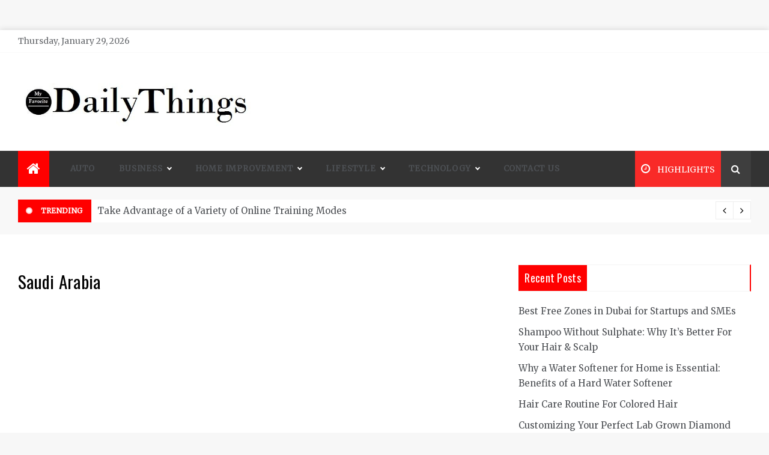

--- FILE ---
content_type: text/html; charset=UTF-8
request_url: https://myfavoritedailythings.com/enjoy-living-a-life-of-comfort-and-freedom-in-the-kingdom-of-saudi-arabia/saudi-arabia/
body_size: 27617
content:
<!doctype html>
<html lang="en-US">
<head>
	<meta charset="UTF-8">
    <meta name="viewport" content="width=device-width, initial-scale=1">
    <link rel="profile" href="https://gmpg.org/xfn/11">
	<title>Saudi Arabia</title>
<meta name='robots' content='max-image-preview:large' />
<meta name="robots" content="noindex,nofollow" />
<link rel='dns-prefetch' href='//fonts.googleapis.com' />
<link rel="alternate" type="application/rss+xml" title=" &raquo; Feed" href="https://myfavoritedailythings.com/feed/" />
<link rel="alternate" type="application/rss+xml" title=" &raquo; Comments Feed" href="https://myfavoritedailythings.com/comments/feed/" />
<link rel="alternate" type="application/rss+xml" title=" &raquo; Saudi Arabia Comments Feed" href="https://myfavoritedailythings.com/enjoy-living-a-life-of-comfort-and-freedom-in-the-kingdom-of-saudi-arabia/saudi-arabia/feed/" />
<script type="text/javascript">
/* <![CDATA[ */
window._wpemojiSettings = {"baseUrl":"https:\/\/s.w.org\/images\/core\/emoji\/15.0.3\/72x72\/","ext":".png","svgUrl":"https:\/\/s.w.org\/images\/core\/emoji\/15.0.3\/svg\/","svgExt":".svg","source":{"concatemoji":"https:\/\/myfavoritedailythings.com\/wp-includes\/js\/wp-emoji-release.min.js?ver=6.6.3"}};
/*! This file is auto-generated */
!function(i,n){var o,s,e;function c(e){try{var t={supportTests:e,timestamp:(new Date).valueOf()};sessionStorage.setItem(o,JSON.stringify(t))}catch(e){}}function p(e,t,n){e.clearRect(0,0,e.canvas.width,e.canvas.height),e.fillText(t,0,0);var t=new Uint32Array(e.getImageData(0,0,e.canvas.width,e.canvas.height).data),r=(e.clearRect(0,0,e.canvas.width,e.canvas.height),e.fillText(n,0,0),new Uint32Array(e.getImageData(0,0,e.canvas.width,e.canvas.height).data));return t.every(function(e,t){return e===r[t]})}function u(e,t,n){switch(t){case"flag":return n(e,"\ud83c\udff3\ufe0f\u200d\u26a7\ufe0f","\ud83c\udff3\ufe0f\u200b\u26a7\ufe0f")?!1:!n(e,"\ud83c\uddfa\ud83c\uddf3","\ud83c\uddfa\u200b\ud83c\uddf3")&&!n(e,"\ud83c\udff4\udb40\udc67\udb40\udc62\udb40\udc65\udb40\udc6e\udb40\udc67\udb40\udc7f","\ud83c\udff4\u200b\udb40\udc67\u200b\udb40\udc62\u200b\udb40\udc65\u200b\udb40\udc6e\u200b\udb40\udc67\u200b\udb40\udc7f");case"emoji":return!n(e,"\ud83d\udc26\u200d\u2b1b","\ud83d\udc26\u200b\u2b1b")}return!1}function f(e,t,n){var r="undefined"!=typeof WorkerGlobalScope&&self instanceof WorkerGlobalScope?new OffscreenCanvas(300,150):i.createElement("canvas"),a=r.getContext("2d",{willReadFrequently:!0}),o=(a.textBaseline="top",a.font="600 32px Arial",{});return e.forEach(function(e){o[e]=t(a,e,n)}),o}function t(e){var t=i.createElement("script");t.src=e,t.defer=!0,i.head.appendChild(t)}"undefined"!=typeof Promise&&(o="wpEmojiSettingsSupports",s=["flag","emoji"],n.supports={everything:!0,everythingExceptFlag:!0},e=new Promise(function(e){i.addEventListener("DOMContentLoaded",e,{once:!0})}),new Promise(function(t){var n=function(){try{var e=JSON.parse(sessionStorage.getItem(o));if("object"==typeof e&&"number"==typeof e.timestamp&&(new Date).valueOf()<e.timestamp+604800&&"object"==typeof e.supportTests)return e.supportTests}catch(e){}return null}();if(!n){if("undefined"!=typeof Worker&&"undefined"!=typeof OffscreenCanvas&&"undefined"!=typeof URL&&URL.createObjectURL&&"undefined"!=typeof Blob)try{var e="postMessage("+f.toString()+"("+[JSON.stringify(s),u.toString(),p.toString()].join(",")+"));",r=new Blob([e],{type:"text/javascript"}),a=new Worker(URL.createObjectURL(r),{name:"wpTestEmojiSupports"});return void(a.onmessage=function(e){c(n=e.data),a.terminate(),t(n)})}catch(e){}c(n=f(s,u,p))}t(n)}).then(function(e){for(var t in e)n.supports[t]=e[t],n.supports.everything=n.supports.everything&&n.supports[t],"flag"!==t&&(n.supports.everythingExceptFlag=n.supports.everythingExceptFlag&&n.supports[t]);n.supports.everythingExceptFlag=n.supports.everythingExceptFlag&&!n.supports.flag,n.DOMReady=!1,n.readyCallback=function(){n.DOMReady=!0}}).then(function(){return e}).then(function(){var e;n.supports.everything||(n.readyCallback(),(e=n.source||{}).concatemoji?t(e.concatemoji):e.wpemoji&&e.twemoji&&(t(e.twemoji),t(e.wpemoji)))}))}((window,document),window._wpemojiSettings);
/* ]]> */
</script>
		<style type="text/css">
			.epvc-eye {
				margin-right: 3px;
				width: 13px;
				display: inline-block;
				height: 13px;
				border: solid 1px #000;
				border-radius:  75% 15%;
				position: relative;
				transform: rotate(45deg);
			}
			.epvc-eye:before {
				content: '';
				display: block;
				position: absolute;
				width: 5px;
				height: 5px;
				border: solid 1px #000;
				border-radius: 50%;
				left: 3px;
				top: 3px;
			}
		</style>
	<style id='wp-emoji-styles-inline-css' type='text/css'>

	img.wp-smiley, img.emoji {
		display: inline !important;
		border: none !important;
		box-shadow: none !important;
		height: 1em !important;
		width: 1em !important;
		margin: 0 0.07em !important;
		vertical-align: -0.1em !important;
		background: none !important;
		padding: 0 !important;
	}
</style>
<link rel='stylesheet' id='wp-block-library-css' href='https://myfavoritedailythings.com/wp-includes/css/dist/block-library/style.min.css?ver=6.6.3' type='text/css' media='all' />
<style id='wp-block-library-theme-inline-css' type='text/css'>
.wp-block-audio :where(figcaption){color:#555;font-size:13px;text-align:center}.is-dark-theme .wp-block-audio :where(figcaption){color:#ffffffa6}.wp-block-audio{margin:0 0 1em}.wp-block-code{border:1px solid #ccc;border-radius:4px;font-family:Menlo,Consolas,monaco,monospace;padding:.8em 1em}.wp-block-embed :where(figcaption){color:#555;font-size:13px;text-align:center}.is-dark-theme .wp-block-embed :where(figcaption){color:#ffffffa6}.wp-block-embed{margin:0 0 1em}.blocks-gallery-caption{color:#555;font-size:13px;text-align:center}.is-dark-theme .blocks-gallery-caption{color:#ffffffa6}:root :where(.wp-block-image figcaption){color:#555;font-size:13px;text-align:center}.is-dark-theme :root :where(.wp-block-image figcaption){color:#ffffffa6}.wp-block-image{margin:0 0 1em}.wp-block-pullquote{border-bottom:4px solid;border-top:4px solid;color:currentColor;margin-bottom:1.75em}.wp-block-pullquote cite,.wp-block-pullquote footer,.wp-block-pullquote__citation{color:currentColor;font-size:.8125em;font-style:normal;text-transform:uppercase}.wp-block-quote{border-left:.25em solid;margin:0 0 1.75em;padding-left:1em}.wp-block-quote cite,.wp-block-quote footer{color:currentColor;font-size:.8125em;font-style:normal;position:relative}.wp-block-quote.has-text-align-right{border-left:none;border-right:.25em solid;padding-left:0;padding-right:1em}.wp-block-quote.has-text-align-center{border:none;padding-left:0}.wp-block-quote.is-large,.wp-block-quote.is-style-large,.wp-block-quote.is-style-plain{border:none}.wp-block-search .wp-block-search__label{font-weight:700}.wp-block-search__button{border:1px solid #ccc;padding:.375em .625em}:where(.wp-block-group.has-background){padding:1.25em 2.375em}.wp-block-separator.has-css-opacity{opacity:.4}.wp-block-separator{border:none;border-bottom:2px solid;margin-left:auto;margin-right:auto}.wp-block-separator.has-alpha-channel-opacity{opacity:1}.wp-block-separator:not(.is-style-wide):not(.is-style-dots){width:100px}.wp-block-separator.has-background:not(.is-style-dots){border-bottom:none;height:1px}.wp-block-separator.has-background:not(.is-style-wide):not(.is-style-dots){height:2px}.wp-block-table{margin:0 0 1em}.wp-block-table td,.wp-block-table th{word-break:normal}.wp-block-table :where(figcaption){color:#555;font-size:13px;text-align:center}.is-dark-theme .wp-block-table :where(figcaption){color:#ffffffa6}.wp-block-video :where(figcaption){color:#555;font-size:13px;text-align:center}.is-dark-theme .wp-block-video :where(figcaption){color:#ffffffa6}.wp-block-video{margin:0 0 1em}:root :where(.wp-block-template-part.has-background){margin-bottom:0;margin-top:0;padding:1.25em 2.375em}
</style>
<style id='classic-theme-styles-inline-css' type='text/css'>
/*! This file is auto-generated */
.wp-block-button__link{color:#fff;background-color:#32373c;border-radius:9999px;box-shadow:none;text-decoration:none;padding:calc(.667em + 2px) calc(1.333em + 2px);font-size:1.125em}.wp-block-file__button{background:#32373c;color:#fff;text-decoration:none}
</style>
<style id='global-styles-inline-css' type='text/css'>
:root{--wp--preset--aspect-ratio--square: 1;--wp--preset--aspect-ratio--4-3: 4/3;--wp--preset--aspect-ratio--3-4: 3/4;--wp--preset--aspect-ratio--3-2: 3/2;--wp--preset--aspect-ratio--2-3: 2/3;--wp--preset--aspect-ratio--16-9: 16/9;--wp--preset--aspect-ratio--9-16: 9/16;--wp--preset--color--black: #000000;--wp--preset--color--cyan-bluish-gray: #abb8c3;--wp--preset--color--white: #ffffff;--wp--preset--color--pale-pink: #f78da7;--wp--preset--color--vivid-red: #cf2e2e;--wp--preset--color--luminous-vivid-orange: #ff6900;--wp--preset--color--luminous-vivid-amber: #fcb900;--wp--preset--color--light-green-cyan: #7bdcb5;--wp--preset--color--vivid-green-cyan: #00d084;--wp--preset--color--pale-cyan-blue: #8ed1fc;--wp--preset--color--vivid-cyan-blue: #0693e3;--wp--preset--color--vivid-purple: #9b51e0;--wp--preset--gradient--vivid-cyan-blue-to-vivid-purple: linear-gradient(135deg,rgba(6,147,227,1) 0%,rgb(155,81,224) 100%);--wp--preset--gradient--light-green-cyan-to-vivid-green-cyan: linear-gradient(135deg,rgb(122,220,180) 0%,rgb(0,208,130) 100%);--wp--preset--gradient--luminous-vivid-amber-to-luminous-vivid-orange: linear-gradient(135deg,rgba(252,185,0,1) 0%,rgba(255,105,0,1) 100%);--wp--preset--gradient--luminous-vivid-orange-to-vivid-red: linear-gradient(135deg,rgba(255,105,0,1) 0%,rgb(207,46,46) 100%);--wp--preset--gradient--very-light-gray-to-cyan-bluish-gray: linear-gradient(135deg,rgb(238,238,238) 0%,rgb(169,184,195) 100%);--wp--preset--gradient--cool-to-warm-spectrum: linear-gradient(135deg,rgb(74,234,220) 0%,rgb(151,120,209) 20%,rgb(207,42,186) 40%,rgb(238,44,130) 60%,rgb(251,105,98) 80%,rgb(254,248,76) 100%);--wp--preset--gradient--blush-light-purple: linear-gradient(135deg,rgb(255,206,236) 0%,rgb(152,150,240) 100%);--wp--preset--gradient--blush-bordeaux: linear-gradient(135deg,rgb(254,205,165) 0%,rgb(254,45,45) 50%,rgb(107,0,62) 100%);--wp--preset--gradient--luminous-dusk: linear-gradient(135deg,rgb(255,203,112) 0%,rgb(199,81,192) 50%,rgb(65,88,208) 100%);--wp--preset--gradient--pale-ocean: linear-gradient(135deg,rgb(255,245,203) 0%,rgb(182,227,212) 50%,rgb(51,167,181) 100%);--wp--preset--gradient--electric-grass: linear-gradient(135deg,rgb(202,248,128) 0%,rgb(113,206,126) 100%);--wp--preset--gradient--midnight: linear-gradient(135deg,rgb(2,3,129) 0%,rgb(40,116,252) 100%);--wp--preset--font-size--small: 16px;--wp--preset--font-size--medium: 20px;--wp--preset--font-size--large: 25px;--wp--preset--font-size--x-large: 42px;--wp--preset--font-size--larger: 35px;--wp--preset--spacing--20: 0.44rem;--wp--preset--spacing--30: 0.67rem;--wp--preset--spacing--40: 1rem;--wp--preset--spacing--50: 1.5rem;--wp--preset--spacing--60: 2.25rem;--wp--preset--spacing--70: 3.38rem;--wp--preset--spacing--80: 5.06rem;--wp--preset--shadow--natural: 6px 6px 9px rgba(0, 0, 0, 0.2);--wp--preset--shadow--deep: 12px 12px 50px rgba(0, 0, 0, 0.4);--wp--preset--shadow--sharp: 6px 6px 0px rgba(0, 0, 0, 0.2);--wp--preset--shadow--outlined: 6px 6px 0px -3px rgba(255, 255, 255, 1), 6px 6px rgba(0, 0, 0, 1);--wp--preset--shadow--crisp: 6px 6px 0px rgba(0, 0, 0, 1);}:where(.is-layout-flex){gap: 0.5em;}:where(.is-layout-grid){gap: 0.5em;}body .is-layout-flex{display: flex;}.is-layout-flex{flex-wrap: wrap;align-items: center;}.is-layout-flex > :is(*, div){margin: 0;}body .is-layout-grid{display: grid;}.is-layout-grid > :is(*, div){margin: 0;}:where(.wp-block-columns.is-layout-flex){gap: 2em;}:where(.wp-block-columns.is-layout-grid){gap: 2em;}:where(.wp-block-post-template.is-layout-flex){gap: 1.25em;}:where(.wp-block-post-template.is-layout-grid){gap: 1.25em;}.has-black-color{color: var(--wp--preset--color--black) !important;}.has-cyan-bluish-gray-color{color: var(--wp--preset--color--cyan-bluish-gray) !important;}.has-white-color{color: var(--wp--preset--color--white) !important;}.has-pale-pink-color{color: var(--wp--preset--color--pale-pink) !important;}.has-vivid-red-color{color: var(--wp--preset--color--vivid-red) !important;}.has-luminous-vivid-orange-color{color: var(--wp--preset--color--luminous-vivid-orange) !important;}.has-luminous-vivid-amber-color{color: var(--wp--preset--color--luminous-vivid-amber) !important;}.has-light-green-cyan-color{color: var(--wp--preset--color--light-green-cyan) !important;}.has-vivid-green-cyan-color{color: var(--wp--preset--color--vivid-green-cyan) !important;}.has-pale-cyan-blue-color{color: var(--wp--preset--color--pale-cyan-blue) !important;}.has-vivid-cyan-blue-color{color: var(--wp--preset--color--vivid-cyan-blue) !important;}.has-vivid-purple-color{color: var(--wp--preset--color--vivid-purple) !important;}.has-black-background-color{background-color: var(--wp--preset--color--black) !important;}.has-cyan-bluish-gray-background-color{background-color: var(--wp--preset--color--cyan-bluish-gray) !important;}.has-white-background-color{background-color: var(--wp--preset--color--white) !important;}.has-pale-pink-background-color{background-color: var(--wp--preset--color--pale-pink) !important;}.has-vivid-red-background-color{background-color: var(--wp--preset--color--vivid-red) !important;}.has-luminous-vivid-orange-background-color{background-color: var(--wp--preset--color--luminous-vivid-orange) !important;}.has-luminous-vivid-amber-background-color{background-color: var(--wp--preset--color--luminous-vivid-amber) !important;}.has-light-green-cyan-background-color{background-color: var(--wp--preset--color--light-green-cyan) !important;}.has-vivid-green-cyan-background-color{background-color: var(--wp--preset--color--vivid-green-cyan) !important;}.has-pale-cyan-blue-background-color{background-color: var(--wp--preset--color--pale-cyan-blue) !important;}.has-vivid-cyan-blue-background-color{background-color: var(--wp--preset--color--vivid-cyan-blue) !important;}.has-vivid-purple-background-color{background-color: var(--wp--preset--color--vivid-purple) !important;}.has-black-border-color{border-color: var(--wp--preset--color--black) !important;}.has-cyan-bluish-gray-border-color{border-color: var(--wp--preset--color--cyan-bluish-gray) !important;}.has-white-border-color{border-color: var(--wp--preset--color--white) !important;}.has-pale-pink-border-color{border-color: var(--wp--preset--color--pale-pink) !important;}.has-vivid-red-border-color{border-color: var(--wp--preset--color--vivid-red) !important;}.has-luminous-vivid-orange-border-color{border-color: var(--wp--preset--color--luminous-vivid-orange) !important;}.has-luminous-vivid-amber-border-color{border-color: var(--wp--preset--color--luminous-vivid-amber) !important;}.has-light-green-cyan-border-color{border-color: var(--wp--preset--color--light-green-cyan) !important;}.has-vivid-green-cyan-border-color{border-color: var(--wp--preset--color--vivid-green-cyan) !important;}.has-pale-cyan-blue-border-color{border-color: var(--wp--preset--color--pale-cyan-blue) !important;}.has-vivid-cyan-blue-border-color{border-color: var(--wp--preset--color--vivid-cyan-blue) !important;}.has-vivid-purple-border-color{border-color: var(--wp--preset--color--vivid-purple) !important;}.has-vivid-cyan-blue-to-vivid-purple-gradient-background{background: var(--wp--preset--gradient--vivid-cyan-blue-to-vivid-purple) !important;}.has-light-green-cyan-to-vivid-green-cyan-gradient-background{background: var(--wp--preset--gradient--light-green-cyan-to-vivid-green-cyan) !important;}.has-luminous-vivid-amber-to-luminous-vivid-orange-gradient-background{background: var(--wp--preset--gradient--luminous-vivid-amber-to-luminous-vivid-orange) !important;}.has-luminous-vivid-orange-to-vivid-red-gradient-background{background: var(--wp--preset--gradient--luminous-vivid-orange-to-vivid-red) !important;}.has-very-light-gray-to-cyan-bluish-gray-gradient-background{background: var(--wp--preset--gradient--very-light-gray-to-cyan-bluish-gray) !important;}.has-cool-to-warm-spectrum-gradient-background{background: var(--wp--preset--gradient--cool-to-warm-spectrum) !important;}.has-blush-light-purple-gradient-background{background: var(--wp--preset--gradient--blush-light-purple) !important;}.has-blush-bordeaux-gradient-background{background: var(--wp--preset--gradient--blush-bordeaux) !important;}.has-luminous-dusk-gradient-background{background: var(--wp--preset--gradient--luminous-dusk) !important;}.has-pale-ocean-gradient-background{background: var(--wp--preset--gradient--pale-ocean) !important;}.has-electric-grass-gradient-background{background: var(--wp--preset--gradient--electric-grass) !important;}.has-midnight-gradient-background{background: var(--wp--preset--gradient--midnight) !important;}.has-small-font-size{font-size: var(--wp--preset--font-size--small) !important;}.has-medium-font-size{font-size: var(--wp--preset--font-size--medium) !important;}.has-large-font-size{font-size: var(--wp--preset--font-size--large) !important;}.has-x-large-font-size{font-size: var(--wp--preset--font-size--x-large) !important;}
:where(.wp-block-post-template.is-layout-flex){gap: 1.25em;}:where(.wp-block-post-template.is-layout-grid){gap: 1.25em;}
:where(.wp-block-columns.is-layout-flex){gap: 2em;}:where(.wp-block-columns.is-layout-grid){gap: 2em;}
:root :where(.wp-block-pullquote){font-size: 1.5em;line-height: 1.6;}
</style>
<link rel='stylesheet' id='dashicons-css' href='https://myfavoritedailythings.com/wp-includes/css/dashicons.min.css?ver=6.6.3' type='text/css' media='all' />
<link rel='stylesheet' id='admin-bar-css' href='https://myfavoritedailythings.com/wp-includes/css/admin-bar.min.css?ver=6.6.3' type='text/css' media='all' />
<style id='admin-bar-inline-css' type='text/css'>

    /* Hide CanvasJS credits for P404 charts specifically */
    #p404RedirectChart .canvasjs-chart-credit {
        display: none !important;
    }
    
    #p404RedirectChart canvas {
        border-radius: 6px;
    }

    .p404-redirect-adminbar-weekly-title {
        font-weight: bold;
        font-size: 14px;
        color: #fff;
        margin-bottom: 6px;
    }

    #wpadminbar #wp-admin-bar-p404_free_top_button .ab-icon:before {
        content: "\f103";
        color: #dc3545;
        top: 3px;
    }
    
    #wp-admin-bar-p404_free_top_button .ab-item {
        min-width: 80px !important;
        padding: 0px !important;
    }
    
    /* Ensure proper positioning and z-index for P404 dropdown */
    .p404-redirect-adminbar-dropdown-wrap { 
        min-width: 0; 
        padding: 0;
        position: static !important;
    }
    
    #wpadminbar #wp-admin-bar-p404_free_top_button_dropdown {
        position: static !important;
    }
    
    #wpadminbar #wp-admin-bar-p404_free_top_button_dropdown .ab-item {
        padding: 0 !important;
        margin: 0 !important;
    }
    
    .p404-redirect-dropdown-container {
        min-width: 340px;
        padding: 18px 18px 12px 18px;
        background: #23282d !important;
        color: #fff;
        border-radius: 12px;
        box-shadow: 0 8px 32px rgba(0,0,0,0.25);
        margin-top: 10px;
        position: relative !important;
        z-index: 999999 !important;
        display: block !important;
        border: 1px solid #444;
    }
    
    /* Ensure P404 dropdown appears on hover */
    #wpadminbar #wp-admin-bar-p404_free_top_button .p404-redirect-dropdown-container { 
        display: none !important;
    }
    
    #wpadminbar #wp-admin-bar-p404_free_top_button:hover .p404-redirect-dropdown-container { 
        display: block !important;
    }
    
    #wpadminbar #wp-admin-bar-p404_free_top_button:hover #wp-admin-bar-p404_free_top_button_dropdown .p404-redirect-dropdown-container {
        display: block !important;
    }
    
    .p404-redirect-card {
        background: #2c3338;
        border-radius: 8px;
        padding: 18px 18px 12px 18px;
        box-shadow: 0 2px 8px rgba(0,0,0,0.07);
        display: flex;
        flex-direction: column;
        align-items: flex-start;
        border: 1px solid #444;
    }
    
    .p404-redirect-btn {
        display: inline-block;
        background: #dc3545;
        color: #fff !important;
        font-weight: bold;
        padding: 5px 22px;
        border-radius: 8px;
        text-decoration: none;
        font-size: 17px;
        transition: background 0.2s, box-shadow 0.2s;
        margin-top: 8px;
        box-shadow: 0 2px 8px rgba(220,53,69,0.15);
        text-align: center;
        line-height: 1.6;
    }
    
    .p404-redirect-btn:hover {
        background: #c82333;
        color: #fff !important;
        box-shadow: 0 4px 16px rgba(220,53,69,0.25);
    }
    
    /* Prevent conflicts with other admin bar dropdowns */
    #wpadminbar .ab-top-menu > li:hover > .ab-item,
    #wpadminbar .ab-top-menu > li.hover > .ab-item {
        z-index: auto;
    }
    
    #wpadminbar #wp-admin-bar-p404_free_top_button:hover > .ab-item {
        z-index: 999998 !important;
    }
    
</style>
<link rel='stylesheet' id='aeonmag-body-css' href='//fonts.googleapis.com/css?family=Merriweather' type='text/css' media='all' />
<link rel='stylesheet' id='aeonmag-heading-css' href='//fonts.googleapis.com/css?family=Oswald' type='text/css' media='all' />
<link rel='stylesheet' id='aeonmag-sign-css' href='//fonts.googleapis.com/css?family=Monsieur+La+Doulaise&#038;display=swap' type='text/css' media='all' />
<link rel='stylesheet' id='font-awesome-css' href='https://myfavoritedailythings.com/wp-content/themes/aeonmag/css/font-awesome.min.css?ver=4.5.0' type='text/css' media='all' />
<link rel='stylesheet' id='grid-css-css' href='https://myfavoritedailythings.com/wp-content/themes/aeonmag/css/grid.css?ver=4.5.0' type='text/css' media='all' />
<link rel='stylesheet' id='slick-css' href='https://myfavoritedailythings.com/wp-content/themes/aeonmag/assets/css/slick.css?ver=4.5.0' type='text/css' media='all' />
<link rel='stylesheet' id='aeonmag-style-css' href='https://myfavoritedailythings.com/wp-content/themes/aeonmag/style.css?ver=6.6.3' type='text/css' media='all' />
<style id='aeonmag-style-inline-css' type='text/css'>

            #toTop,
            .tags__wrapper ul li a:hover,
            .tags__wrapper ul li a:focus,
            .trending-news .trending-news-inner .title,
            .trending-news-two .title,
            .tab__wrapper .tabs-nav li,
            .title-highlight:before,
            .card__post__category a,
            .slide-wrap .caption .post-category,
            .aeonmag-home-icon a,
            div.menu-description,
            a.effect:before,
            .widget .widget-title:before, 
            .widget .widgettitle:before,
            .show-more,
            a.link-format,
            .widget .widgettitle, 
            .widget .widget-title,
            .meta_bottom .post-share a:hover,
            .comment-form #submit,
            .pagination .page-numbers.current,
            .tabs-nav li.current,
            .post-slider-section .s-cat,
            .sidebar-3 .widget-title:after,
            .bottom-caption .slick-current .slider-items span,
            aarticle.format-status .post-content .post-format::after,
            article.format-chat .post-content .post-format::after, 
            article.format-link .post-content .post-format::after,
            article.format-standard .post-content .post-format::after, 
            article.format-image .post-content .post-format::after, 
            article.hentry.sticky .post-content .post-format::after, 
            article.format-video .post-content .post-format::after, 
            article.format-gallery .post-content .post-format::after, 
            article.format-audio .post-content .post-format::after, 
            article.format-quote .post-content .post-format::after{ 
                background-color: #ff0000; 
                border-color: #ff0000;
            }
            .post__grid .cat-links a,
            .card__post__author-info .cat-links a,
            .post-cats > span i, 
            .post-cats > span a,
            .main-menu ul ul li:hover > a,
            .top-menu > ul > li > a:hover,
            .main-menu ul li.current-menu-item > a, 
            .header-2 .main-menu > ul > li.current-menu-item > a,
            .main-menu ul li:hover > a,
            .post-navigation .nav-links a:hover, 
            .post-navigation .nav-links a:focus,
            ul.trail-items li a:hover span,
            .author-socials a:hover,
            .post-date a:focus, 
            .post-date a:hover,
            .post-excerpt a:hover, 
            .post-excerpt a:focus, 
            .content a:hover, 
            .content a:focus,
            .post-footer > span a:hover, 
            .post-footer > span a:focus,
             
            .widget a:focus,
            .tags__wrapper ul li a,
            .footer-menu li a:hover, 
            .footer-menu li a:focus,
            .footer-social-links a:hover,
            .footer-social-links a:focus,
            .site-footer a:hover, 
            .site-footer a:focus, .content-area p a{ 
                color : #ff0000; 
            }

            div.menu-description:before{ 
                border-color: transparent  #ff0000; 
            }

            .widget__title__wrap{ 
                border-right-color: #ff0000; 
            }
            #author:hover, #email:hover, #url:hover, #comment:hover{ 
                border-color: #ff0000; 
            }
            .header-1 .head_one .logo{ 
                max-width : 600px; 
            }
            .header-image:before { 
                background-color : #000000; 
            }
            .header-image:before { 
                opacity : 0.1; 
            }
            .header-1 .header-image .head_one { 
                min-height : 100px; 
            }
</style>
<script type="text/javascript" src="https://myfavoritedailythings.com/wp-includes/js/jquery/jquery.min.js?ver=3.7.1" id="jquery-core-js"></script>
<script type="text/javascript" src="https://myfavoritedailythings.com/wp-includes/js/jquery/jquery-migrate.min.js?ver=3.4.1" id="jquery-migrate-js"></script>
<link rel="https://api.w.org/" href="https://myfavoritedailythings.com/wp-json/" /><link rel="alternate" title="JSON" type="application/json" href="https://myfavoritedailythings.com/wp-json/wp/v2/media/591" /><link rel="EditURI" type="application/rsd+xml" title="RSD" href="https://myfavoritedailythings.com/xmlrpc.php?rsd" />
<meta name="generator" content="WordPress 6.6.3" />
<link rel='shortlink' href='https://myfavoritedailythings.com/?p=591' />
<link rel="alternate" title="oEmbed (JSON)" type="application/json+oembed" href="https://myfavoritedailythings.com/wp-json/oembed/1.0/embed?url=https%3A%2F%2Fmyfavoritedailythings.com%2Fenjoy-living-a-life-of-comfort-and-freedom-in-the-kingdom-of-saudi-arabia%2Fsaudi-arabia%2F" />
<link rel="alternate" title="oEmbed (XML)" type="text/xml+oembed" href="https://myfavoritedailythings.com/wp-json/oembed/1.0/embed?url=https%3A%2F%2Fmyfavoritedailythings.com%2Fenjoy-living-a-life-of-comfort-and-freedom-in-the-kingdom-of-saudi-arabia%2Fsaudi-arabia%2F&#038;format=xml" />
<!-- MagenetMonetization V: 1.0.29.2--><!-- MagenetMonetization 1 --><!-- MagenetMonetization 1.1 --><link rel="icon" href="https://myfavoritedailythings.com/wp-content/uploads/2021/03/cropped-myfavoritedailythings-1-32x32.jpg" sizes="32x32" />
<link rel="icon" href="https://myfavoritedailythings.com/wp-content/uploads/2021/03/cropped-myfavoritedailythings-1-192x192.jpg" sizes="192x192" />
<link rel="apple-touch-icon" href="https://myfavoritedailythings.com/wp-content/uploads/2021/03/cropped-myfavoritedailythings-1-180x180.jpg" />
<meta name="msapplication-TileImage" content="https://myfavoritedailythings.com/wp-content/uploads/2021/03/cropped-myfavoritedailythings-1-270x270.jpg" />
	<script data-ad-client="ca-pub-8288407026647732" async src="https://pagead2.googlesyndication.com/pagead/js/adsbygoogle.js"></script>
<meta name="robots" content="noodp" />
<meta name="robots" content="index, follow" /> 
</head>

<body class="attachment attachment-template-default single single-attachment postid-591 attachmentid-591 attachment-jpeg wp-custom-logo wp-embed-responsive boxed-design at-sticky-sidebar single-right-sidebar right-sidebar">
<!-- Preloader -->
<div class="dtr-preloader">
    <div class="dtr-preloader-inner">
        <div class="dtr-loader">Loading...</div>
    </div>
</div>
<!--/ End Preloader -->
<div id="page" class="site ">
	<a class="skip-link screen-reader-text" href="#content">Skip to content</a>

	
<header class="header-1">
			<section class="top-bar-area">
			<div class="container">
				<div class="row">
													<div class="col-lg-8 col-md-12 col-sm-12 align-self-center">
									<div class="today-date">
										<p>Thursday, January 29, 2026</p>
									</div>
							</div>
											<div class="col-lg-4 col-md-12 col-sm-12 align-self-center">
						<div class="top_date_social">							
													</div>
					</div>
				</div>
			</div>
		</section>
			
		<section class="main-header " style="background-image:url(); background-size: cover; background-position: center; background-repeat: no-repeat;">
		<div class="head_one clearfix left-logo">
			<div class="container">
				<div class="row">
					<div class="col-lg-4 align-self-center">
						<div class="logo ">
							<a href="https://myfavoritedailythings.com/" class="custom-logo-link" rel="home"><img width="605" height="128" src="https://myfavoritedailythings.com/wp-content/uploads/2021/07/cropped-myfavoritedailythings.jpg" class="custom-logo" alt="" decoding="async" fetchpriority="high" srcset="https://myfavoritedailythings.com/wp-content/uploads/2021/07/cropped-myfavoritedailythings.jpg 605w, https://myfavoritedailythings.com/wp-content/uploads/2021/07/cropped-myfavoritedailythings-300x63.jpg 300w, https://myfavoritedailythings.com/wp-content/uploads/2021/07/cropped-myfavoritedailythings-600x128.jpg 600w" sizes="(max-width: 605px) 100vw, 605px" /></a>							<h1 class="site-title"><a href="https://myfavoritedailythings.com/" rel="home"></a></h1>
													</div><!-- .site-logo -->
					</div>
									</div>
			</div>
		</div>
	</setion><!-- #masthead -->
	<div class="menu-area">
		<div class="container">
			<div class="row align-items-center relative">					
				<nav id="site-navigation" class="col-lg-10 col-12">
					<button class="bar-menu">
						<span></span>
						<span></span>
						<span></span>
					</button>
					<div class="aeonmag-home-icon">
						<a href="https://myfavoritedailythings.com/">
                    		<i class="fa fa-home"></i> 
                		</a>
                	</div>
					<div class="main-menu menu-caret">
						<ul id="primary-menu" class=""><li id="menu-item-76" class="menu-item menu-item-type-taxonomy menu-item-object-category menu-item-76"><a href="https://myfavoritedailythings.com/category/auto/">Auto</a></li>
<li id="menu-item-77" class="menu-item menu-item-type-taxonomy menu-item-object-category menu-item-has-children menu-item-77"><a href="https://myfavoritedailythings.com/category/business/">Business</a>
<ul class="sub-menu">
	<li id="menu-item-82" class="menu-item menu-item-type-taxonomy menu-item-object-category menu-item-82"><a href="https://myfavoritedailythings.com/category/finance/">Finance</a></li>
	<li id="menu-item-85" class="menu-item menu-item-type-taxonomy menu-item-object-category menu-item-85"><a href="https://myfavoritedailythings.com/category/insurance/">Insurance</a></li>
	<li id="menu-item-89" class="menu-item menu-item-type-taxonomy menu-item-object-category menu-item-89"><a href="https://myfavoritedailythings.com/category/loan/">Loan</a></li>
</ul>
</li>
<li id="menu-item-84" class="menu-item menu-item-type-taxonomy menu-item-object-category menu-item-has-children menu-item-84"><a href="https://myfavoritedailythings.com/category/home-improvement/">Home Improvement</a>
<ul class="sub-menu">
	<li id="menu-item-91" class="menu-item menu-item-type-taxonomy menu-item-object-category menu-item-91"><a href="https://myfavoritedailythings.com/category/real-estate/">Real Estate</a></li>
</ul>
</li>
<li id="menu-item-88" class="menu-item menu-item-type-taxonomy menu-item-object-category menu-item-has-children menu-item-88"><a href="https://myfavoritedailythings.com/category/lifestyle/">Lifestyle</a>
<ul class="sub-menu">
	<li id="menu-item-81" class="menu-item menu-item-type-taxonomy menu-item-object-category menu-item-81"><a href="https://myfavoritedailythings.com/category/fashion/">Fashion</a></li>
	<li id="menu-item-86" class="menu-item menu-item-type-taxonomy menu-item-object-category menu-item-86"><a href="https://myfavoritedailythings.com/category/jewelry/">jewelry</a></li>
</ul>
</li>
<li id="menu-item-93" class="menu-item menu-item-type-taxonomy menu-item-object-category menu-item-has-children menu-item-93"><a href="https://myfavoritedailythings.com/category/technology/">Technology</a>
<ul class="sub-menu">
	<li id="menu-item-78" class="menu-item menu-item-type-taxonomy menu-item-object-category menu-item-78"><a href="https://myfavoritedailythings.com/category/digital-marketing/">Digital Marketing</a></li>
</ul>
</li>
<li id="menu-item-952" class="menu-item menu-item-type-post_type menu-item-object-page menu-item-952"><a href="https://myfavoritedailythings.com/contact-us/">Contact Us</a></li>
</ul>					</div>
				</nav><!-- #site-navigation -->
				<div class="col-lg-2 col-12 mob-right d-flex justify-content-end align-items-center pl-0">
					<div class="menu_right">
												<button class="trending__button">
	                        <i class="fa fa-clock-o"></i>
	                        <span class="ml-2">Highlights</span>
	                    </button>
	                												<div class="search-wrapper">					
							<div class="search-box">
								<a href="javascript:void(0);" class="s_click"><i class="fa fa-search first_click" aria-hidden="true" style="display: block;"></i></a>
								<a href="javascript:void(0);" class="s_click"><i class="fa fa-times second_click" aria-hidden="true" style="display: none;"></i></a>
							</div>
							<div class="search-box-text">
								<form role="search" method="get" class="search-form" action="https://myfavoritedailythings.com/">
				<label>
					<span class="screen-reader-text">Search for:</span>
					<input type="search" class="search-field" placeholder="Search &hellip;" value="" name="s" />
				</label>
				<input type="submit" class="search-submit" value="Search" />
			</form>							</div>				
						</div>
											</div>
					<div class="trending__wrap">
	                    <div class="trending__box">
	                    		                    	<div class="container">
	                    		<div class="row">
          													            <div class="col-lg-4 col-md-6 col-sm-12">
					                    <!-- Post Article -->
					                    <div class="card__post card__post-list mb-3">
					                    	<span class="number">1</span>
                          					<div class="card__post__body my-auto">
                            					<div class="card__post__content">
                              						<div class="card__post__title">
					                              		<h4 class="mb-1">
					                                	<a href="https://myfavoritedailythings.com/best-free-zones-in-dubai-for-startups-and-smes/">Best Free Zones in Dubai for Startups and SMEs</a>
					                              		</h4>
                              						</div>
				                            	</div>
				                          	</div>
				                        </div>
						            </div>
						            						            <div class="col-lg-4 col-md-6 col-sm-12">
					                    <!-- Post Article -->
					                    <div class="card__post card__post-list mb-3">
					                    	<span class="number">2</span>
                          					<div class="card__post__body my-auto">
                            					<div class="card__post__content">
                              						<div class="card__post__title">
					                              		<h4 class="mb-1">
					                                	<a href="https://myfavoritedailythings.com/shampoo-without-sulphate-why-its-better-for-your-hair-scalp/">Shampoo Without Sulphate: Why It’s Better For Your Hair &#038; Scalp</a>
					                              		</h4>
                              						</div>
				                            	</div>
				                          	</div>
				                        </div>
						            </div>
						            						            <div class="col-lg-4 col-md-6 col-sm-12">
					                    <!-- Post Article -->
					                    <div class="card__post card__post-list mb-3">
					                    	<span class="number">3</span>
                          					<div class="card__post__body my-auto">
                            					<div class="card__post__content">
                              						<div class="card__post__title">
					                              		<h4 class="mb-1">
					                                	<a href="https://myfavoritedailythings.com/why-a-water-softener-for-home-is-essential-benefits-of-a-hard-water-softener/">Why a Water Softener for Home is Essential: Benefits of a Hard Water Softener</a>
					                              		</h4>
                              						</div>
				                            	</div>
				                          	</div>
				                        </div>
						            </div>
						            						            <div class="col-lg-4 col-md-6 col-sm-12">
					                    <!-- Post Article -->
					                    <div class="card__post card__post-list mb-3">
					                    	<span class="number">4</span>
                          					<div class="card__post__body my-auto">
                            					<div class="card__post__content">
                              						<div class="card__post__title">
					                              		<h4 class="mb-1">
					                                	<a href="https://myfavoritedailythings.com/hair-care-routine-for-colored-hair/">Hair Care Routine For Colored Hair</a>
					                              		</h4>
                              						</div>
				                            	</div>
				                          	</div>
				                        </div>
						            </div>
						            						            <div class="col-lg-4 col-md-6 col-sm-12">
					                    <!-- Post Article -->
					                    <div class="card__post card__post-list mb-3">
					                    	<span class="number">5</span>
                          					<div class="card__post__body my-auto">
                            					<div class="card__post__content">
                              						<div class="card__post__title">
					                              		<h4 class="mb-1">
					                                	<a href="https://myfavoritedailythings.com/customizing-your-perfect-lab-grown-diamond-ring/">Customizing Your Perfect Lab Grown Diamond Ring</a>
					                              		</h4>
                              						</div>
				                            	</div>
				                          	</div>
				                        </div>
						            </div>
						            						            <div class="col-lg-4 col-md-6 col-sm-12">
					                    <!-- Post Article -->
					                    <div class="card__post card__post-list mb-3">
					                    	<span class="number">6</span>
                          					<div class="card__post__body my-auto">
                            					<div class="card__post__content">
                              						<div class="card__post__title">
					                              		<h4 class="mb-1">
					                                	<a href="https://myfavoritedailythings.com/leather-sling-bags-for-women-urban-adventures-and-city-style/">Leather Sling Bags for Women: Urban Adventures and City Style</a>
					                              		</h4>
                              						</div>
				                            	</div>
				                          	</div>
				                        </div>
						            </div>
						                    						</div> 
        						<button class="closeBtn">
        							<span><i class="fa fa-times"></i></span>
        						</button>
	                    	</div>
	                    </div>
                    </div>
				</div>
			</div>
		</div>
	</div>
</header>
	
    <!-- Tranding news  carousel-->
<section class="trending-news-two">
  <div class="container">
    <div class="row">
      <div class="col-md-12 col-sm-12 align-self-center">
        <div class="trending-news">
          <div class="trending-news-inner">
                    <div class="title d-flex align-items-center">
                        <div class="indicator mr-3">
                            <div class="circle"></div>
                        </div>
                        <strong>Trending</strong>
                    </div>
                    <div class="trending-news-slider">
                    
                        <div class="item-single">
                            <a href="https://myfavoritedailythings.com/take-advantage-of-a-variety-of-online-training-modes/">
                              Take Advantage of a Variety of Online Training Modes                            </a>
                        </div>
                        
                        <div class="item-single">
                            <a href="https://myfavoritedailythings.com/know-about-debt-consolidation-with-personal-loans/">
                              Know About Debt Consolidation With Personal Loans                            </a>
                        </div>
                                              </div>
                </div>
            </div>
        </div>
    </div>
  </div>
</section>
<!-- End Tranding news carousel -->
	         
    
    <section id="content" class="site-content posts-container">
    <div class="container">
        <div class="row">
        	<div class="col-lg-12">
				<div class="breadcrumbs-wrap">
					 
				</div>
			</div>
		</div>
		<div class="row">
			<div id="primary" class="col-lg-8 col-md-8 col-sm-12 content-area">
				<main id="main" class="site-main">
					<article id="post-591" class="post-591 attachment type-attachment status-inherit hentry">
    <div class="post-wrap card__post__content pt-0 single-post-wrap">
            <div class="card__post__category">
                            </div>
            <h1 class="post-title entry-title">Saudi Arabia</h1>            <div class="post-date mb-4">
                            </div>
                    <div class="post-media">
                            </div>
                <div class="post-content ">
            

            <div class="content post-excerpt entry-content clearfix">
                <!-- WordPress Ads Manager plugin by Crunchify.com - Top post Ad START --><div style="text-align:center;"><p><script async src="https://pagead2.googlesyndication.com/pagead/js/adsbygoogle.js?client=ca-pub-8288407026647732"
     crossorigin="anonymous"></script>
<!-- center ads -->
<ins class="adsbygoogle"
     style="display:inline-block;width:700px;height:300px"
     data-ad-client="ca-pub-8288407026647732"
     data-ad-slot="1716425805"></ins>
<script>
     (adsbygoogle = window.adsbygoogle || []).push({});
</script></p></div><!-- WordPress Ads Manager plugin by Crunchify.com - Top post Ad END --><p class="attachment"><a href='https://myfavoritedailythings.com/wp-content/uploads/2022/03/Saudi-Arabia.jpg'><img decoding="async" width="300" height="194" src="https://myfavoritedailythings.com/wp-content/uploads/2022/03/Saudi-Arabia-300x194.jpg" class="attachment-medium size-medium" alt="Saudi Arabia" srcset="https://myfavoritedailythings.com/wp-content/uploads/2022/03/Saudi-Arabia-300x194.jpg 300w, https://myfavoritedailythings.com/wp-content/uploads/2022/03/Saudi-Arabia-768x498.jpg 768w, https://myfavoritedailythings.com/wp-content/uploads/2022/03/Saudi-Arabia-850x550.jpg 850w, https://myfavoritedailythings.com/wp-content/uploads/2022/03/Saudi-Arabia.jpg 872w" sizes="(max-width: 300px) 100vw, 300px" /></a></p><!-- WordPress Ads Manager plugin by Crunchify.com - Middle post Ad START --><div style="text-align:center;"><p><script async src="https://pagead2.googlesyndication.com/pagead/js/adsbygoogle.js?client=ca-pub-8288407026647732"
     crossorigin="anonymous"></script>
<!-- center ads -->
<ins class="adsbygoogle"
     style="display:inline-block;width:700px;height:300px"
     data-ad-client="ca-pub-8288407026647732"
     data-ad-slot="1716425805"></ins>
<script>
     (adsbygoogle = window.adsbygoogle || []).push({});
</script></p></div><!-- WordPress Ads Manager plugin by Crunchify.com - Middle post Ad END -->
<!-- WordPress Ads Manager plugin by Crunchify.com - After post Ad START --><div style="text-align:center;"><p><script async src="https://pagead2.googlesyndication.com/pagead/js/adsbygoogle.js?client=ca-pub-8288407026647732"
     crossorigin="anonymous"></script>
<!-- center ads -->
<ins class="adsbygoogle"
     style="display:inline-block;width:700px;height:300px"
     data-ad-client="ca-pub-8288407026647732"
     data-ad-slot="1716425805"></ins>
<script>
     (adsbygoogle = window.adsbygoogle || []).push({});
</script></p></div><!-- WordPress Ads Manager plugin by Crunchify.com - After post Ad END -->            </div><!-- .entry-content -->
            <footer class="post-footer entry-footer">
                        <div class="meta_bottom">
            <div class="post-share">
                <a class="share-facebook" target="_blank" href="https://www.facebook.com/sharer/sharer.php?u=https://myfavoritedailythings.com/enjoy-living-a-life-of-comfort-and-freedom-in-the-kingdom-of-saudi-arabia/saudi-arabia/">
                    <i class="fa fa-facebook"></i>
                    <span>Facebook</span>
                </a>
                <a class="share-twitter" target="_blank" href="http://twitter.com/share?text=Saudi%20Arabia&#038;url=https://myfavoritedailythings.com/enjoy-living-a-life-of-comfort-and-freedom-in-the-kingdom-of-saudi-arabia/saudi-arabia/">
                    <i class="fa fa-twitter"></i>
                    <span>Twitter</span>
                </a>
                <a class="share-pinterest" target="_blank" href="http://pinterest.com/pin/create/button/?url=https://myfavoritedailythings.com/enjoy-living-a-life-of-comfort-and-freedom-in-the-kingdom-of-saudi-arabia/saudi-arabia/&#038;media=&#038;description=Saudi%20Arabia">
                    <i class="fa fa-pinterest"></i>
                    <span>Pinterest</span>
                </a>
                <a class="share-linkedin" target="_blank" href="http://www.linkedin.com/shareArticle?mini=true&#038;title=Saudi%20Arabia&#038;url=https://myfavoritedailythings.com/enjoy-living-a-life-of-comfort-and-freedom-in-the-kingdom-of-saudi-arabia/saudi-arabia/">
                    <i class="fa fa-linkedin"></i>
                    <span>Linkedin</span>
                </a>
            </div>
        </div>
                    </footer><!-- .entry-footer -->
            
	<nav class="navigation post-navigation" aria-label="Posts">
		<h2 class="screen-reader-text">Post navigation</h2>
		<div class="nav-links"><div class="nav-previous"><a href="https://myfavoritedailythings.com/enjoy-living-a-life-of-comfort-and-freedom-in-the-kingdom-of-saudi-arabia/" rel="prev">Enjoy living a life of comfort and freedom in the kingdom of Saudi Arabia</a></div></div>
	</nav>            <div class="clearfix">
                            </div>
        </div>
    </div>
</article><!-- #post-591 -->
<div id="comments" class="comments-area">

		<div id="respond" class="comment-respond">
		<h3 id="reply-title" class="comment-reply-title">Leave a Reply <small><a rel="nofollow" id="cancel-comment-reply-link" href="/enjoy-living-a-life-of-comfort-and-freedom-in-the-kingdom-of-saudi-arabia/saudi-arabia/#respond" style="display:none;">Cancel reply</a></small></h3><p class="must-log-in">You must be <a href="https://myfavoritedailythings.com/wp-login.php?redirect_to=https%3A%2F%2Fmyfavoritedailythings.com%2Fenjoy-living-a-life-of-comfort-and-freedom-in-the-kingdom-of-saudi-arabia%2Fsaudi-arabia%2F">logged in</a> to post a comment.</p>	</div><!-- #respond -->
	
</div><!-- #comments -->
				</main><!-- #main -->
			</div><!-- #primary -->
			<aside id="secondary" class="col-lg-4 col-md-4 col-sm-12 widget-area side-right">
				<!-- MagenetMonetization 4 --><div class="sidebar-area">
	<!-- MagenetMonetization 5 -->
		<section id="recent-posts-5" class="widget widget_recent_entries">
		<div class="widget__title__wrap"><h2 class="widget-title">Recent Posts</h2></div>
		<ul>
											<li>
					<a href="https://myfavoritedailythings.com/best-free-zones-in-dubai-for-startups-and-smes/">Best Free Zones in Dubai for Startups and SMEs</a>
									</li>
											<li>
					<a href="https://myfavoritedailythings.com/shampoo-without-sulphate-why-its-better-for-your-hair-scalp/">Shampoo Without Sulphate: Why It’s Better For Your Hair &#038; Scalp</a>
									</li>
											<li>
					<a href="https://myfavoritedailythings.com/why-a-water-softener-for-home-is-essential-benefits-of-a-hard-water-softener/">Why a Water Softener for Home is Essential: Benefits of a Hard Water Softener</a>
									</li>
											<li>
					<a href="https://myfavoritedailythings.com/hair-care-routine-for-colored-hair/">Hair Care Routine For Colored Hair</a>
									</li>
											<li>
					<a href="https://myfavoritedailythings.com/customizing-your-perfect-lab-grown-diamond-ring/">Customizing Your Perfect Lab Grown Diamond Ring</a>
									</li>
											<li>
					<a href="https://myfavoritedailythings.com/leather-sling-bags-for-women-urban-adventures-and-city-style/">Leather Sling Bags for Women: Urban Adventures and City Style</a>
									</li>
											<li>
					<a href="https://myfavoritedailythings.com/when-and-why-you-should-replace-your-ro-filter/">When and Why You Should Replace Your RO Filter?</a>
									</li>
											<li>
					<a href="https://myfavoritedailythings.com/experience-before-construction-with-golf-course-3d-visualization-services/">Experience Before Construction with Golf Course 3D Visualization Services</a>
									</li>
											<li>
					<a href="https://myfavoritedailythings.com/tennessee-mens-clinic-helps-getting-back-to-reading-after-a-break/">Tennessee Men’s Clinic Helps Getting Back to Reading After a Break</a>
									</li>
					</ul>

		</section><!-- MagenetMonetization 5 --><section id="text-3" class="widget widget_text">			<div class="textwidget"><p><script async src="https://pagead2.googlesyndication.com/pagead/js/adsbygoogle.js?client=ca-pub-8288407026647732"
     crossorigin="anonymous"></script><br />
<!-- sidebar 2026 --><br />
<ins class="adsbygoogle"
     style="display:inline-block;width:350px;height:600px"
     data-ad-client="ca-pub-8288407026647732"
     data-ad-slot="8622995319"></ins><br />
<script>
     (adsbygoogle = window.adsbygoogle || []).push({});
</script></p>
</div>
		</section><!-- MagenetMonetization 5 --><section id="aeonmag-tabbed-2" class="widget aeonmag-tabbed"><div class="widget__title__wrap"><h2 class="widget-title">Recent Post</h2></div>            
            <ul id="tab_second" class="tabs-nav">
                                <li class="current" data-tab="TAB1">
                    <button><i class="fa fa-fire"></i>Popular</button>
                </li>
                                                <li  data-tab="TAB2">
                    <button><i class="fa fa-clock-o"></i>Recent</button>
                </li>
                                                <li data-tab="TAB3">
                    <button><i class="fa fa-random"></i>Random</button>
                </li>
                            </ul>

            <div class="tab-content">
                                    <div id="TAB1" class="tab-block current">
                        <section class="tab-posts-block">
                             
                            <ul class="list-unstyled">
                                                                <li>
                                                                                    
                                            <figure class="widget_featured_thumbnail">
                                                <a href="https://myfavoritedailythings.com/take-advantage-of-a-variety-of-online-training-modes/">
                                                    <img width="150" height="150" src="https://myfavoritedailythings.com/wp-content/uploads/2021/03/online-courses-in-India-150x150.png" class="attachment-thumbnail size-thumbnail wp-post-image" alt="online courses in India" decoding="async" loading="lazy" />                                                </a>
                                            </figure>
                                                                                    <div class="widget_featured_content">
                                            <h4 class="entry-title"><a href="https://myfavoritedailythings.com/take-advantage-of-a-variety-of-online-training-modes/">Take Advantage of a Variety of Online Training Modes</a></h4>
                                            <div class="post-date">
                                                February 24, 2021                                            </div><!-- .entry-meta -->
                                        </div>
                                    </li>
                                                                        <li>
                                                                                    
                                            <figure class="widget_featured_thumbnail">
                                                <a href="https://myfavoritedailythings.com/know-about-debt-consolidation-with-personal-loans/">
                                                    <img width="150" height="150" src="https://myfavoritedailythings.com/wp-content/uploads/2021/03/Debt-Consolidation-With-Personal-Loans-150x150.jpg" class="attachment-thumbnail size-thumbnail wp-post-image" alt="Debt Consolidation With Personal Loans" decoding="async" loading="lazy" />                                                </a>
                                            </figure>
                                                                                    <div class="widget_featured_content">
                                            <h4 class="entry-title"><a href="https://myfavoritedailythings.com/know-about-debt-consolidation-with-personal-loans/">Know About Debt Consolidation With Personal Loans</a></h4>
                                            <div class="post-date">
                                                March 2, 2021                                            </div><!-- .entry-meta -->
                                        </div>
                                    </li>
                                                                        <li>
                                                                                    
                                            <figure class="widget_featured_thumbnail">
                                                <a href="https://myfavoritedailythings.com/the-perfect-gift-a-little-psychology-the-6-golden-rules/">
                                                    <img width="150" height="150" src="https://myfavoritedailythings.com/wp-content/uploads/2021/03/The-perfect-gift-150x150.jpg" class="attachment-thumbnail size-thumbnail wp-post-image" alt="The perfect gift" decoding="async" loading="lazy" />                                                </a>
                                            </figure>
                                                                                    <div class="widget_featured_content">
                                            <h4 class="entry-title"><a href="https://myfavoritedailythings.com/the-perfect-gift-a-little-psychology-the-6-golden-rules/">The perfect gift, a little psychology: The 6 golden rules</a></h4>
                                            <div class="post-date">
                                                October 12, 2020                                            </div><!-- .entry-meta -->
                                        </div>
                                    </li>
                                                                        <li>
                                                                                    
                                            <figure class="widget_featured_thumbnail">
                                                <a href="https://myfavoritedailythings.com/investing-in-bitcoin-analysis-of-the-virtual-el-dorado/">
                                                    <img width="150" height="150" src="https://myfavoritedailythings.com/wp-content/uploads/2021/03/Investing-in-Bitcoin-150x150.jpg" class="attachment-thumbnail size-thumbnail wp-post-image" alt="Investing in Bitcoin" decoding="async" loading="lazy" />                                                </a>
                                            </figure>
                                                                                    <div class="widget_featured_content">
                                            <h4 class="entry-title"><a href="https://myfavoritedailythings.com/investing-in-bitcoin-analysis-of-the-virtual-el-dorado/">Investing in Bitcoin: analysis of the virtual El Dorado</a></h4>
                                            <div class="post-date">
                                                November 2, 2020                                            </div><!-- .entry-meta -->
                                        </div>
                                    </li>
                                                                        <li>
                                                                                    
                                            <figure class="widget_featured_thumbnail">
                                                <a href="https://myfavoritedailythings.com/quick-personal-loan-where-and-how-to-get-it/">
                                                    <img width="150" height="150" src="https://myfavoritedailythings.com/wp-content/uploads/2021/03/personal-loan-150x150.jpg" class="attachment-thumbnail size-thumbnail wp-post-image" alt="personal loan" decoding="async" loading="lazy" />                                                </a>
                                            </figure>
                                                                                    <div class="widget_featured_content">
                                            <h4 class="entry-title"><a href="https://myfavoritedailythings.com/quick-personal-loan-where-and-how-to-get-it/">Quick personal loan: where and how to get it?</a></h4>
                                            <div class="post-date">
                                                December 22, 2020                                            </div><!-- .entry-meta -->
                                        </div>
                                    </li>
                                    </ul>                        </section>
                    </div>
                                                    <div id="TAB2" class=" tab-block">
                        <section class="tab-posts-block">
                             
                            <ul class="list-unstyled">
                                                                <li>
                                                                                        <figure class="widget_featured_thumbnail">
                                                    <a href="https://myfavoritedailythings.com/best-free-zones-in-dubai-for-startups-and-smes/">
                                                        <img width="150" height="150" src="https://myfavoritedailythings.com/wp-content/uploads/2026/01/Ajman-Free-Zone-150x150.jpg" class="attachment-thumbnail size-thumbnail wp-post-image" alt="Ajman Free Zone" decoding="async" loading="lazy" />                                                    </a>
                                                </figure>
                                                                                    <div class="widget_featured_content">
                                            <h4 class="entry-title"><a href="https://myfavoritedailythings.com/best-free-zones-in-dubai-for-startups-and-smes/">Best Free Zones in Dubai for Startups and SMEs</a></h4>
                                            <div class="post-date">
                                                January 29, 2026                                            </div><!-- .entry-meta -->
                                        </div>
                                    </li>
                                                                        <li>
                                                                                        <figure class="widget_featured_thumbnail">
                                                    <a href="https://myfavoritedailythings.com/shampoo-without-sulphate-why-its-better-for-your-hair-scalp/">
                                                        <img width="150" height="150" src="https://myfavoritedailythings.com/wp-content/uploads/2025/12/shampoo-without-sulphate-150x150.png" class="attachment-thumbnail size-thumbnail wp-post-image" alt="shampoo without sulphate" decoding="async" loading="lazy" />                                                    </a>
                                                </figure>
                                                                                    <div class="widget_featured_content">
                                            <h4 class="entry-title"><a href="https://myfavoritedailythings.com/shampoo-without-sulphate-why-its-better-for-your-hair-scalp/">Shampoo Without Sulphate: Why It’s Better For Your Hair &#038; Scalp</a></h4>
                                            <div class="post-date">
                                                December 26, 2025                                            </div><!-- .entry-meta -->
                                        </div>
                                    </li>
                                                                        <li>
                                                                                        <figure class="widget_featured_thumbnail">
                                                    <a href="https://myfavoritedailythings.com/why-a-water-softener-for-home-is-essential-benefits-of-a-hard-water-softener/">
                                                        <img width="150" height="150" src="https://myfavoritedailythings.com/wp-content/uploads/2025/11/Untitled-150x150.png" class="attachment-thumbnail size-thumbnail wp-post-image" alt="water softener" decoding="async" loading="lazy" />                                                    </a>
                                                </figure>
                                                                                    <div class="widget_featured_content">
                                            <h4 class="entry-title"><a href="https://myfavoritedailythings.com/why-a-water-softener-for-home-is-essential-benefits-of-a-hard-water-softener/">Why a Water Softener for Home is Essential: Benefits of a Hard Water Softener</a></h4>
                                            <div class="post-date">
                                                December 22, 2025                                            </div><!-- .entry-meta -->
                                        </div>
                                    </li>
                                                                        <li>
                                                                                        <figure class="widget_featured_thumbnail">
                                                    <a href="https://myfavoritedailythings.com/hair-care-routine-for-colored-hair/">
                                                        <img width="150" height="150" src="https://myfavoritedailythings.com/wp-content/uploads/2025/12/permanent-hair-color-150x150.jpeg" class="attachment-thumbnail size-thumbnail wp-post-image" alt="" decoding="async" loading="lazy" />                                                    </a>
                                                </figure>
                                                                                    <div class="widget_featured_content">
                                            <h4 class="entry-title"><a href="https://myfavoritedailythings.com/hair-care-routine-for-colored-hair/">Hair Care Routine For Colored Hair</a></h4>
                                            <div class="post-date">
                                                December 18, 2025                                            </div><!-- .entry-meta -->
                                        </div>
                                    </li>
                                                                        <li>
                                                                                        <figure class="widget_featured_thumbnail">
                                                    <a href="https://myfavoritedailythings.com/customizing-your-perfect-lab-grown-diamond-ring/">
                                                        <img width="150" height="150" src="https://myfavoritedailythings.com/wp-content/uploads/2025/12/Blog-Banner-1024x540_-Unlocking-Versatile-Looks-with-Lab-Grown-Diamond-Earrings-150x150.jpg" class="attachment-thumbnail size-thumbnail wp-post-image" alt="lab grown diamond ring" decoding="async" loading="lazy" />                                                    </a>
                                                </figure>
                                                                                    <div class="widget_featured_content">
                                            <h4 class="entry-title"><a href="https://myfavoritedailythings.com/customizing-your-perfect-lab-grown-diamond-ring/">Customizing Your Perfect Lab Grown Diamond Ring</a></h4>
                                            <div class="post-date">
                                                December 6, 2025                                            </div><!-- .entry-meta -->
                                        </div>
                                    </li>
                                    </ul>                        </section>                    
                    </div>
                                                    <div id="TAB3" class="tab-block">
                        <section class="tab-posts-block">
                             
                            <ul class="list-unstyled">
                                                                <li>
                                                                                     <figure class="widget_featured_thumbnail">
                                                <a href="https://myfavoritedailythings.com/how-to-take-care-of-the-baseball-field/">
                                                    <img width="150" height="150" src="https://myfavoritedailythings.com/wp-content/uploads/2021/09/baseball-helmet-decals-150x150.jpg" class="attachment-thumbnail size-thumbnail wp-post-image" alt="baseball helmet decals," decoding="async" loading="lazy" />                                                </a>
                                            </figure>
                                                                                    <div class="widget_featured_content">
                                            <h4 class="entry-title"><a href="https://myfavoritedailythings.com/how-to-take-care-of-the-baseball-field/">How to take care of the baseball field</a></h4>
                                            <div class="post-date">
                                                September 26, 2021                                            </div><!-- .entry-meta -->
                                        </div>
                                    </li>
                                                                        <li>
                                                                                     <figure class="widget_featured_thumbnail">
                                                <a href="https://myfavoritedailythings.com/investing-in-bitcoin-analysis-of-the-virtual-el-dorado/">
                                                    <img width="150" height="150" src="https://myfavoritedailythings.com/wp-content/uploads/2021/03/Investing-in-Bitcoin-150x150.jpg" class="attachment-thumbnail size-thumbnail wp-post-image" alt="Investing in Bitcoin" decoding="async" loading="lazy" />                                                </a>
                                            </figure>
                                                                                    <div class="widget_featured_content">
                                            <h4 class="entry-title"><a href="https://myfavoritedailythings.com/investing-in-bitcoin-analysis-of-the-virtual-el-dorado/">Investing in Bitcoin: analysis of the virtual El Dorado</a></h4>
                                            <div class="post-date">
                                                November 2, 2020                                            </div><!-- .entry-meta -->
                                        </div>
                                    </li>
                                                                        <li>
                                                                                     <figure class="widget_featured_thumbnail">
                                                <a href="https://myfavoritedailythings.com/boost-business-success-with-sms-api-service-platforms/">
                                                    <img width="150" height="150" src="https://myfavoritedailythings.com/wp-content/uploads/2023/06/Boost-Business-Success-150x150.jpg" class="attachment-thumbnail size-thumbnail wp-post-image" alt="Boost Business Success" decoding="async" loading="lazy" />                                                </a>
                                            </figure>
                                                                                    <div class="widget_featured_content">
                                            <h4 class="entry-title"><a href="https://myfavoritedailythings.com/boost-business-success-with-sms-api-service-platforms/">Boost Business Success with SMS API Service Platforms</a></h4>
                                            <div class="post-date">
                                                June 16, 2023                                            </div><!-- .entry-meta -->
                                        </div>
                                    </li>
                                                                        <li>
                                                                                     <figure class="widget_featured_thumbnail">
                                                <a href="https://myfavoritedailythings.com/self-employed-how-to-become-qualified-for-a-personal-loan/">
                                                    <img width="150" height="150" src="https://myfavoritedailythings.com/wp-content/uploads/2022/12/qualified-for-a-Personal-Loan-150x150.jpg" class="attachment-thumbnail size-thumbnail wp-post-image" alt="qualified for a Personal Loan" decoding="async" loading="lazy" />                                                </a>
                                            </figure>
                                                                                    <div class="widget_featured_content">
                                            <h4 class="entry-title"><a href="https://myfavoritedailythings.com/self-employed-how-to-become-qualified-for-a-personal-loan/">Self-employed- How to become qualified for a Personal Loan</a></h4>
                                            <div class="post-date">
                                                January 20, 2023                                            </div><!-- .entry-meta -->
                                        </div>
                                    </li>
                                                                        <li>
                                                                                     <figure class="widget_featured_thumbnail">
                                                <a href="https://myfavoritedailythings.com/how-loan-apps-enable-instant-financing-without-paperwork/">
                                                    <img width="150" height="150" src="https://myfavoritedailythings.com/wp-content/uploads/2025/08/Loan-Apps-Enable-Instant-150x150.jpg" class="attachment-thumbnail size-thumbnail wp-post-image" alt="Loan Apps Enable Instant" decoding="async" loading="lazy" />                                                </a>
                                            </figure>
                                                                                    <div class="widget_featured_content">
                                            <h4 class="entry-title"><a href="https://myfavoritedailythings.com/how-loan-apps-enable-instant-financing-without-paperwork/">How Loan Apps Enable Instant Financing Without Paperwork</a></h4>
                                            <div class="post-date">
                                                July 28, 2025                                            </div><!-- .entry-meta -->
                                        </div>
                                    </li>
                                    </ul>                        </section>
                    </div>
                            </div>

            </section><!-- MagenetMonetization 5 --><section id="archives-4" class="widget widget_archive"><div class="widget__title__wrap"><h2 class="widget-title">Archives</h2></div>
			<ul>
					<li><a href='https://myfavoritedailythings.com/2026/01/'>January 2026</a></li>
	<li><a href='https://myfavoritedailythings.com/2025/12/'>December 2025</a></li>
	<li><a href='https://myfavoritedailythings.com/2025/11/'>November 2025</a></li>
	<li><a href='https://myfavoritedailythings.com/2025/10/'>October 2025</a></li>
	<li><a href='https://myfavoritedailythings.com/2025/09/'>September 2025</a></li>
	<li><a href='https://myfavoritedailythings.com/2025/08/'>August 2025</a></li>
	<li><a href='https://myfavoritedailythings.com/2025/07/'>July 2025</a></li>
	<li><a href='https://myfavoritedailythings.com/2025/06/'>June 2025</a></li>
	<li><a href='https://myfavoritedailythings.com/2025/05/'>May 2025</a></li>
	<li><a href='https://myfavoritedailythings.com/2025/04/'>April 2025</a></li>
	<li><a href='https://myfavoritedailythings.com/2025/03/'>March 2025</a></li>
	<li><a href='https://myfavoritedailythings.com/2025/02/'>February 2025</a></li>
	<li><a href='https://myfavoritedailythings.com/2025/01/'>January 2025</a></li>
	<li><a href='https://myfavoritedailythings.com/2024/12/'>December 2024</a></li>
	<li><a href='https://myfavoritedailythings.com/2024/11/'>November 2024</a></li>
	<li><a href='https://myfavoritedailythings.com/2024/10/'>October 2024</a></li>
	<li><a href='https://myfavoritedailythings.com/2024/09/'>September 2024</a></li>
	<li><a href='https://myfavoritedailythings.com/2024/08/'>August 2024</a></li>
	<li><a href='https://myfavoritedailythings.com/2024/07/'>July 2024</a></li>
	<li><a href='https://myfavoritedailythings.com/2024/06/'>June 2024</a></li>
	<li><a href='https://myfavoritedailythings.com/2024/05/'>May 2024</a></li>
	<li><a href='https://myfavoritedailythings.com/2024/04/'>April 2024</a></li>
	<li><a href='https://myfavoritedailythings.com/2024/03/'>March 2024</a></li>
	<li><a href='https://myfavoritedailythings.com/2024/02/'>February 2024</a></li>
	<li><a href='https://myfavoritedailythings.com/2024/01/'>January 2024</a></li>
	<li><a href='https://myfavoritedailythings.com/2023/12/'>December 2023</a></li>
	<li><a href='https://myfavoritedailythings.com/2023/11/'>November 2023</a></li>
	<li><a href='https://myfavoritedailythings.com/2023/10/'>October 2023</a></li>
	<li><a href='https://myfavoritedailythings.com/2023/09/'>September 2023</a></li>
	<li><a href='https://myfavoritedailythings.com/2023/08/'>August 2023</a></li>
	<li><a href='https://myfavoritedailythings.com/2023/07/'>July 2023</a></li>
	<li><a href='https://myfavoritedailythings.com/2023/06/'>June 2023</a></li>
	<li><a href='https://myfavoritedailythings.com/2023/05/'>May 2023</a></li>
	<li><a href='https://myfavoritedailythings.com/2023/04/'>April 2023</a></li>
	<li><a href='https://myfavoritedailythings.com/2023/03/'>March 2023</a></li>
	<li><a href='https://myfavoritedailythings.com/2023/02/'>February 2023</a></li>
	<li><a href='https://myfavoritedailythings.com/2023/01/'>January 2023</a></li>
	<li><a href='https://myfavoritedailythings.com/2022/12/'>December 2022</a></li>
	<li><a href='https://myfavoritedailythings.com/2022/11/'>November 2022</a></li>
	<li><a href='https://myfavoritedailythings.com/2022/09/'>September 2022</a></li>
	<li><a href='https://myfavoritedailythings.com/2022/08/'>August 2022</a></li>
	<li><a href='https://myfavoritedailythings.com/2022/07/'>July 2022</a></li>
	<li><a href='https://myfavoritedailythings.com/2022/06/'>June 2022</a></li>
	<li><a href='https://myfavoritedailythings.com/2022/05/'>May 2022</a></li>
	<li><a href='https://myfavoritedailythings.com/2022/04/'>April 2022</a></li>
	<li><a href='https://myfavoritedailythings.com/2022/03/'>March 2022</a></li>
	<li><a href='https://myfavoritedailythings.com/2022/02/'>February 2022</a></li>
	<li><a href='https://myfavoritedailythings.com/2022/01/'>January 2022</a></li>
	<li><a href='https://myfavoritedailythings.com/2021/12/'>December 2021</a></li>
	<li><a href='https://myfavoritedailythings.com/2021/11/'>November 2021</a></li>
	<li><a href='https://myfavoritedailythings.com/2021/10/'>October 2021</a></li>
	<li><a href='https://myfavoritedailythings.com/2021/09/'>September 2021</a></li>
	<li><a href='https://myfavoritedailythings.com/2021/08/'>August 2021</a></li>
	<li><a href='https://myfavoritedailythings.com/2021/07/'>July 2021</a></li>
	<li><a href='https://myfavoritedailythings.com/2021/06/'>June 2021</a></li>
	<li><a href='https://myfavoritedailythings.com/2021/05/'>May 2021</a></li>
	<li><a href='https://myfavoritedailythings.com/2021/04/'>April 2021</a></li>
	<li><a href='https://myfavoritedailythings.com/2021/03/'>March 2021</a></li>
	<li><a href='https://myfavoritedailythings.com/2021/02/'>February 2021</a></li>
	<li><a href='https://myfavoritedailythings.com/2021/01/'>January 2021</a></li>
	<li><a href='https://myfavoritedailythings.com/2020/12/'>December 2020</a></li>
	<li><a href='https://myfavoritedailythings.com/2020/11/'>November 2020</a></li>
	<li><a href='https://myfavoritedailythings.com/2020/10/'>October 2020</a></li>
	<li><a href='https://myfavoritedailythings.com/2020/09/'>September 2020</a></li>
			</ul>

			</section><!-- MagenetMonetization 5 --><section id="categories-4" class="widget widget_categories"><div class="widget__title__wrap"><h2 class="widget-title">Categories</h2></div>
			<ul>
					<li class="cat-item cat-item-25"><a href="https://myfavoritedailythings.com/category/addiction/">Addiction</a>
</li>
	<li class="cat-item cat-item-33"><a href="https://myfavoritedailythings.com/category/art/">Art</a>
</li>
	<li class="cat-item cat-item-2"><a href="https://myfavoritedailythings.com/category/auto/">Auto</a>
</li>
	<li class="cat-item cat-item-27"><a href="https://myfavoritedailythings.com/category/beauty/">Beauty</a>
</li>
	<li class="cat-item cat-item-3"><a href="https://myfavoritedailythings.com/category/business/">Business</a>
</li>
	<li class="cat-item cat-item-34"><a href="https://myfavoritedailythings.com/category/cleaning/">Cleaning</a>
</li>
	<li class="cat-item cat-item-4"><a href="https://myfavoritedailythings.com/category/digital-marketing/">Digital Marketing</a>
</li>
	<li class="cat-item cat-item-5"><a href="https://myfavoritedailythings.com/category/education/">Education</a>
</li>
	<li class="cat-item cat-item-6"><a href="https://myfavoritedailythings.com/category/entertainment/">Entertainment</a>
</li>
	<li class="cat-item cat-item-23"><a href="https://myfavoritedailythings.com/category/farming/">Farming</a>
</li>
	<li class="cat-item cat-item-7"><a href="https://myfavoritedailythings.com/category/fashion/">Fashion</a>
</li>
	<li class="cat-item cat-item-8"><a href="https://myfavoritedailythings.com/category/finance/">Finance</a>
</li>
	<li class="cat-item cat-item-31"><a href="https://myfavoritedailythings.com/category/food/">Food</a>
</li>
	<li class="cat-item cat-item-22"><a href="https://myfavoritedailythings.com/category/gift/">Gift</a>
</li>
	<li class="cat-item cat-item-9"><a href="https://myfavoritedailythings.com/category/health/">Health</a>
</li>
	<li class="cat-item cat-item-10"><a href="https://myfavoritedailythings.com/category/home-improvement/">Home Improvement</a>
</li>
	<li class="cat-item cat-item-11"><a href="https://myfavoritedailythings.com/category/insurance/">Insurance</a>
</li>
	<li class="cat-item cat-item-28"><a href="https://myfavoritedailythings.com/category/investment/">Investment</a>
</li>
	<li class="cat-item cat-item-12"><a href="https://myfavoritedailythings.com/category/jewelry/">jewelry</a>
</li>
	<li class="cat-item cat-item-13"><a href="https://myfavoritedailythings.com/category/law/">Law</a>
</li>
	<li class="cat-item cat-item-14"><a href="https://myfavoritedailythings.com/category/lifestyle/">Lifestyle</a>
</li>
	<li class="cat-item cat-item-16"><a href="https://myfavoritedailythings.com/category/loan/">Loan</a>
</li>
	<li class="cat-item cat-item-26"><a href="https://myfavoritedailythings.com/category/news/">News</a>
</li>
	<li class="cat-item cat-item-32"><a href="https://myfavoritedailythings.com/category/pest-control/">Pest Control</a>
</li>
	<li class="cat-item cat-item-15"><a href="https://myfavoritedailythings.com/category/pets/">pets</a>
</li>
	<li class="cat-item cat-item-24"><a href="https://myfavoritedailythings.com/category/plumbing/">Plumbing</a>
</li>
	<li class="cat-item cat-item-17"><a href="https://myfavoritedailythings.com/category/real-estate/">Real Estate</a>
</li>
	<li class="cat-item cat-item-30"><a href="https://myfavoritedailythings.com/category/society/">Society</a>
</li>
	<li class="cat-item cat-item-18"><a href="https://myfavoritedailythings.com/category/sports/">Sports</a>
</li>
	<li class="cat-item cat-item-19"><a href="https://myfavoritedailythings.com/category/technology/">Technology</a>
</li>
	<li class="cat-item cat-item-29"><a href="https://myfavoritedailythings.com/category/trading/">Trading</a>
</li>
	<li class="cat-item cat-item-20"><a href="https://myfavoritedailythings.com/category/travel/">Travel</a>
</li>
			</ul>

			</section><!-- MagenetMonetization 5 --><section id="tag_cloud-2" class="widget widget_tag_cloud"><div class="widget__title__wrap"><h2 class="widget-title">Tags</h2></div><div class="tagcloud"><a href="https://myfavoritedailythings.com/category/addiction/" class="tag-cloud-link tag-link-25 tag-link-position-1" style="font-size: 8pt;" aria-label="Addiction (1 item)">Addiction</a>
<a href="https://myfavoritedailythings.com/category/art/" class="tag-cloud-link tag-link-33 tag-link-position-2" style="font-size: 9.6912751677852pt;" aria-label="Art (2 items)">Art</a>
<a href="https://myfavoritedailythings.com/category/auto/" class="tag-cloud-link tag-link-2 tag-link-position-3" style="font-size: 17.771812080537pt;" aria-label="Auto (21 items)">Auto</a>
<a href="https://myfavoritedailythings.com/category/beauty/" class="tag-cloud-link tag-link-27 tag-link-position-4" style="font-size: 14.577181208054pt;" aria-label="Beauty (9 items)">Beauty</a>
<a href="https://myfavoritedailythings.com/category/business/" class="tag-cloud-link tag-link-3 tag-link-position-5" style="font-size: 21.812080536913pt;" aria-label="Business (58 items)">Business</a>
<a href="https://myfavoritedailythings.com/category/cleaning/" class="tag-cloud-link tag-link-34 tag-link-position-6" style="font-size: 8pt;" aria-label="Cleaning (1 item)">Cleaning</a>
<a href="https://myfavoritedailythings.com/category/digital-marketing/" class="tag-cloud-link tag-link-4 tag-link-position-7" style="font-size: 14.953020134228pt;" aria-label="Digital Marketing (10 items)">Digital Marketing</a>
<a href="https://myfavoritedailythings.com/category/education/" class="tag-cloud-link tag-link-5 tag-link-position-8" style="font-size: 16.738255033557pt;" aria-label="Education (16 items)">Education</a>
<a href="https://myfavoritedailythings.com/category/entertainment/" class="tag-cloud-link tag-link-6 tag-link-position-9" style="font-size: 12.510067114094pt;" aria-label="Entertainment (5 items)">Entertainment</a>
<a href="https://myfavoritedailythings.com/category/farming/" class="tag-cloud-link tag-link-23 tag-link-position-10" style="font-size: 8pt;" aria-label="Farming (1 item)">Farming</a>
<a href="https://myfavoritedailythings.com/category/fashion/" class="tag-cloud-link tag-link-7 tag-link-position-11" style="font-size: 16.268456375839pt;" aria-label="Fashion (14 items)">Fashion</a>
<a href="https://myfavoritedailythings.com/category/finance/" class="tag-cloud-link tag-link-8 tag-link-position-12" style="font-size: 17.208053691275pt;" aria-label="Finance (18 items)">Finance</a>
<a href="https://myfavoritedailythings.com/category/food/" class="tag-cloud-link tag-link-31 tag-link-position-13" style="font-size: 11.758389261745pt;" aria-label="Food (4 items)">Food</a>
<a href="https://myfavoritedailythings.com/category/gift/" class="tag-cloud-link tag-link-22 tag-link-position-14" style="font-size: 14.107382550336pt;" aria-label="Gift (8 items)">Gift</a>
<a href="https://myfavoritedailythings.com/category/health/" class="tag-cloud-link tag-link-9 tag-link-position-15" style="font-size: 20.684563758389pt;" aria-label="Health (44 items)">Health</a>
<a href="https://myfavoritedailythings.com/category/home-improvement/" class="tag-cloud-link tag-link-10 tag-link-position-16" style="font-size: 22pt;" aria-label="Home Improvement (61 items)">Home Improvement</a>
<a href="https://myfavoritedailythings.com/category/insurance/" class="tag-cloud-link tag-link-11 tag-link-position-17" style="font-size: 14.953020134228pt;" aria-label="Insurance (10 items)">Insurance</a>
<a href="https://myfavoritedailythings.com/category/investment/" class="tag-cloud-link tag-link-28 tag-link-position-18" style="font-size: 9.6912751677852pt;" aria-label="Investment (2 items)">Investment</a>
<a href="https://myfavoritedailythings.com/category/jewelry/" class="tag-cloud-link tag-link-12 tag-link-position-19" style="font-size: 14.107382550336pt;" aria-label="jewelry (8 items)">jewelry</a>
<a href="https://myfavoritedailythings.com/category/law/" class="tag-cloud-link tag-link-13 tag-link-position-20" style="font-size: 14.107382550336pt;" aria-label="Law (8 items)">Law</a>
<a href="https://myfavoritedailythings.com/category/lifestyle/" class="tag-cloud-link tag-link-14 tag-link-position-21" style="font-size: 19.181208053691pt;" aria-label="Lifestyle (30 items)">Lifestyle</a>
<a href="https://myfavoritedailythings.com/category/loan/" class="tag-cloud-link tag-link-16 tag-link-position-22" style="font-size: 16.738255033557pt;" aria-label="Loan (16 items)">Loan</a>
<a href="https://myfavoritedailythings.com/category/news/" class="tag-cloud-link tag-link-26 tag-link-position-23" style="font-size: 9.6912751677852pt;" aria-label="News (2 items)">News</a>
<a href="https://myfavoritedailythings.com/category/pest-control/" class="tag-cloud-link tag-link-32 tag-link-position-24" style="font-size: 8pt;" aria-label="Pest Control (1 item)">Pest Control</a>
<a href="https://myfavoritedailythings.com/category/pets/" class="tag-cloud-link tag-link-15 tag-link-position-25" style="font-size: 12.510067114094pt;" aria-label="pets (5 items)">pets</a>
<a href="https://myfavoritedailythings.com/category/plumbing/" class="tag-cloud-link tag-link-24 tag-link-position-26" style="font-size: 8pt;" aria-label="Plumbing (1 item)">Plumbing</a>
<a href="https://myfavoritedailythings.com/category/real-estate/" class="tag-cloud-link tag-link-17 tag-link-position-27" style="font-size: 16.456375838926pt;" aria-label="Real Estate (15 items)">Real Estate</a>
<a href="https://myfavoritedailythings.com/category/society/" class="tag-cloud-link tag-link-30 tag-link-position-28" style="font-size: 8pt;" aria-label="Society (1 item)">Society</a>
<a href="https://myfavoritedailythings.com/category/sports/" class="tag-cloud-link tag-link-18 tag-link-position-29" style="font-size: 14.577181208054pt;" aria-label="Sports (9 items)">Sports</a>
<a href="https://myfavoritedailythings.com/category/technology/" class="tag-cloud-link tag-link-19 tag-link-position-30" style="font-size: 19.93288590604pt;" aria-label="Technology (36 items)">Technology</a>
<a href="https://myfavoritedailythings.com/category/trading/" class="tag-cloud-link tag-link-29 tag-link-position-31" style="font-size: 12.510067114094pt;" aria-label="Trading (5 items)">Trading</a>
<a href="https://myfavoritedailythings.com/category/travel/" class="tag-cloud-link tag-link-20 tag-link-position-32" style="font-size: 16.738255033557pt;" aria-label="Travel (16 items)">Travel</a></div>
</section><!-- MagenetMonetization 5 -->
		<section id="recent-posts-6" class="widget widget_recent_entries">
		<div class="widget__title__wrap"><h2 class="widget-title">Recent random</h2></div>
		<ul>
											<li>
					<a href="https://myfavoritedailythings.com/best-free-zones-in-dubai-for-startups-and-smes/">Best Free Zones in Dubai for Startups and SMEs</a>
									</li>
											<li>
					<a href="https://myfavoritedailythings.com/shampoo-without-sulphate-why-its-better-for-your-hair-scalp/">Shampoo Without Sulphate: Why It’s Better For Your Hair &#038; Scalp</a>
									</li>
											<li>
					<a href="https://myfavoritedailythings.com/why-a-water-softener-for-home-is-essential-benefits-of-a-hard-water-softener/">Why a Water Softener for Home is Essential: Benefits of a Hard Water Softener</a>
									</li>
											<li>
					<a href="https://myfavoritedailythings.com/hair-care-routine-for-colored-hair/">Hair Care Routine For Colored Hair</a>
									</li>
											<li>
					<a href="https://myfavoritedailythings.com/customizing-your-perfect-lab-grown-diamond-ring/">Customizing Your Perfect Lab Grown Diamond Ring</a>
									</li>
					</ul>

		</section><!-- MagenetMonetization 5 --><section id="text-2" class="widget widget_text">			<div class="textwidget"><p><script async src="https://pagead2.googlesyndication.com/pagead/js/adsbygoogle.js?client=ca-pub-8288407026647732"
     crossorigin="anonymous"></script><br />
<!-- sidebar 2026 --><br />
<ins class="adsbygoogle"
     style="display:inline-block;width:300px;height:400px"
     data-ad-client="ca-pub-8288407026647732"
     data-ad-slot="8622995319"></ins><br />
<script>
     (adsbygoogle = window.adsbygoogle || []).push({});
</script></p>
</div>
		</section></div>
			</aside><!-- #secondary -->
		</div>
	</div>
</section>
<!-- wmm d -->	<div class="before-footer-area slider-below-widget-wrapper">
		<div class="container">
			<!-- MagenetMonetization 5 --><div id="text-7" class="widget widget_text">			<div class="textwidget"><p><script async src="//pagead2.googlesyndication.com/pagead/js/adsbygoogle.js"></script><br />
<ins class="adsbygoogle" style="display: block; text-align: center;" data-ad-layout="in-article" data-ad-format="fluid" data-ad-client="ca-pub-8288407026647732" data-ad-slot="7132473077"></ins><br />
<script>
     (adsbygoogle = window.adsbygoogle || []).push({});
</script></p>
</div>
		</div><!-- MagenetMonetization 5 --><div id="aeonmag-post-grid-2" class="widget aeonmag-post-grid"><div class="widget__title__wrap"><h2 class="widget-title">Grid Posts</h2></div>        <div class="row">
                      
            <div class="col-lg-4">
                <div class="post__grid mb-3">
                    <!-- Post Article -->
                    <div class="card__post">
                        <div class="card__post__body">
                                                        <a href="https://myfavoritedailythings.com/best-free-zones-in-dubai-for-startups-and-smes/">
                                <img width="875" height="583" src="https://myfavoritedailythings.com/wp-content/uploads/2026/01/Ajman-Free-Zone.jpg" class="attachment-full size-full wp-post-image" alt="Ajman Free Zone" decoding="async" loading="lazy" srcset="https://myfavoritedailythings.com/wp-content/uploads/2026/01/Ajman-Free-Zone.jpg 875w, https://myfavoritedailythings.com/wp-content/uploads/2026/01/Ajman-Free-Zone-300x200.jpg 300w, https://myfavoritedailythings.com/wp-content/uploads/2026/01/Ajman-Free-Zone-768x512.jpg 768w, https://myfavoritedailythings.com/wp-content/uploads/2026/01/Ajman-Free-Zone-600x400.jpg 600w" sizes="(max-width: 875px) 100vw, 875px" />                            </a>
                                                        <div class="card__post__content ">
                                <div class="card__post__category mb-2">
                                    <ul class="cat__links"><li><a class="cat-3" href="https://myfavoritedailythings.com/category/business/"  rel="category tag">Business</a></li> </ul>                                </div>
                                <div class="card__post__title">
                                    <h5 class="mb-1">
                                      <a href="https://myfavoritedailythings.com/best-free-zones-in-dubai-for-startups-and-smes/">
                                          Best Free Zones in Dubai for Startups and SMEs</a>
                                    </h5>
                                </div>
                                <div class="card__post__author-info mb-2">
                                  <ul class="list-inline">
                                      <li class="list-inline-item">
                                          <span class="post_by"> <span class="author vcard"><i class="fa fa-user-o"></i><a class="url fn n" href="https://myfavoritedailythings.com/author/admin/">admin</a></span></span>                                      </li>
                                      <li class="list-inline-item">
                                          <span>
                                              <span class="posted-on"><a href="https://myfavoritedailythings.com/best-free-zones-in-dubai-for-startups-and-smes/" rel="bookmark"> <i class="fa fa-clock-o"></i><time class="entry-date published updated" datetime="2026-01-29T06:33:03+00:00">January 29, 2026</time></a></span>                                          </span>
                                      </li>
                                  </ul>
                                </div>
                                <div class="card__post__text">
                                     Dubai is one of the most attractive cities in the world for new businesses. Its&hellip;                                </div>
                            </div>
                        </div>
                    </div>
                </div>
            </div>
                        
            <div class="col-lg-4">
                <div class="post__grid mb-3">
                    <!-- Post Article -->
                    <div class="card__post">
                        <div class="card__post__body">
                                                        <a href="https://myfavoritedailythings.com/shampoo-without-sulphate-why-its-better-for-your-hair-scalp/">
                                <img width="875" height="720" src="https://myfavoritedailythings.com/wp-content/uploads/2025/12/shampoo-without-sulphate.png" class="attachment-full size-full wp-post-image" alt="shampoo without sulphate" decoding="async" loading="lazy" srcset="https://myfavoritedailythings.com/wp-content/uploads/2025/12/shampoo-without-sulphate.png 875w, https://myfavoritedailythings.com/wp-content/uploads/2025/12/shampoo-without-sulphate-300x247.png 300w, https://myfavoritedailythings.com/wp-content/uploads/2025/12/shampoo-without-sulphate-768x632.png 768w" sizes="(max-width: 875px) 100vw, 875px" />                            </a>
                                                        <div class="card__post__content ">
                                <div class="card__post__category mb-2">
                                    <ul class="cat__links"><li><a class="cat-9" href="https://myfavoritedailythings.com/category/health/"  rel="category tag">Health</a></li> </ul>                                </div>
                                <div class="card__post__title">
                                    <h5 class="mb-1">
                                      <a href="https://myfavoritedailythings.com/shampoo-without-sulphate-why-its-better-for-your-hair-scalp/">
                                          Shampoo Without Sulphate: Why It’s Better For Your Hair &#038; Scalp</a>
                                    </h5>
                                </div>
                                <div class="card__post__author-info mb-2">
                                  <ul class="list-inline">
                                      <li class="list-inline-item">
                                          <span class="post_by"> <span class="author vcard"><i class="fa fa-user-o"></i><a class="url fn n" href="https://myfavoritedailythings.com/author/admin/">admin</a></span></span>                                      </li>
                                      <li class="list-inline-item">
                                          <span>
                                              <span class="posted-on"><a href="https://myfavoritedailythings.com/shampoo-without-sulphate-why-its-better-for-your-hair-scalp/" rel="bookmark"> <i class="fa fa-clock-o"></i><time class="entry-date published updated" datetime="2025-12-26T11:08:11+00:00">December 26, 2025</time></a></span>                                          </span>
                                      </li>
                                  </ul>
                                </div>
                                <div class="card__post__text">
                                     If you’ve been hearing a lot about sulphate-free shampoos, you’re not alone. Over the last&hellip;                                </div>
                            </div>
                        </div>
                    </div>
                </div>
            </div>
                        
            <div class="col-lg-4">
                <div class="post__grid mb-3">
                    <!-- Post Article -->
                    <div class="card__post">
                        <div class="card__post__body">
                                                        <a href="https://myfavoritedailythings.com/why-a-water-softener-for-home-is-essential-benefits-of-a-hard-water-softener/">
                                <img width="875" height="585" src="https://myfavoritedailythings.com/wp-content/uploads/2025/11/Untitled.png" class="attachment-full size-full wp-post-image" alt="water softener" decoding="async" loading="lazy" srcset="https://myfavoritedailythings.com/wp-content/uploads/2025/11/Untitled.png 875w, https://myfavoritedailythings.com/wp-content/uploads/2025/11/Untitled-300x201.png 300w, https://myfavoritedailythings.com/wp-content/uploads/2025/11/Untitled-768x513.png 768w, https://myfavoritedailythings.com/wp-content/uploads/2025/11/Untitled-600x400.png 600w" sizes="(max-width: 875px) 100vw, 875px" />                            </a>
                                                        <div class="card__post__content ">
                                <div class="card__post__category mb-2">
                                    <ul class="cat__links"><li><a class="cat-10" href="https://myfavoritedailythings.com/category/home-improvement/"  rel="category tag">Home Improvement</a></li> </ul>                                </div>
                                <div class="card__post__title">
                                    <h5 class="mb-1">
                                      <a href="https://myfavoritedailythings.com/why-a-water-softener-for-home-is-essential-benefits-of-a-hard-water-softener/">
                                          Why a Water Softener for Home is Essential: Benefits of a Hard Water Softener</a>
                                    </h5>
                                </div>
                                <div class="card__post__author-info mb-2">
                                  <ul class="list-inline">
                                      <li class="list-inline-item">
                                          <span class="post_by"> <span class="author vcard"><i class="fa fa-user-o"></i><a class="url fn n" href="https://myfavoritedailythings.com/author/admin/">admin</a></span></span>                                      </li>
                                      <li class="list-inline-item">
                                          <span>
                                              <span class="posted-on"><a href="https://myfavoritedailythings.com/why-a-water-softener-for-home-is-essential-benefits-of-a-hard-water-softener/" rel="bookmark"> <i class="fa fa-clock-o"></i><time class="entry-date published" datetime="2025-12-22T02:43:03+00:00">December 22, 2025</time><time class="updated" datetime="2025-12-22T05:13:30+00:00">December 22, 2025</time></a></span>                                          </span>
                                      </li>
                                  </ul>
                                </div>
                                <div class="card__post__text">
                                     Everyday routines like bathing, washing clothes, or cleaning the bathroom can feel more frustrating when&hellip;                                </div>
                            </div>
                        </div>
                    </div>
                </div>
            </div>
                        
            <div class="col-lg-4">
                <div class="post__grid mb-3">
                    <!-- Post Article -->
                    <div class="card__post">
                        <div class="card__post__body">
                                                        <a href="https://myfavoritedailythings.com/hair-care-routine-for-colored-hair/">
                                <img width="875" height="561" src="https://myfavoritedailythings.com/wp-content/uploads/2025/12/permanent-hair-color.jpeg" class="attachment-full size-full wp-post-image" alt="" decoding="async" loading="lazy" srcset="https://myfavoritedailythings.com/wp-content/uploads/2025/12/permanent-hair-color.jpeg 875w, https://myfavoritedailythings.com/wp-content/uploads/2025/12/permanent-hair-color-300x192.jpeg 300w, https://myfavoritedailythings.com/wp-content/uploads/2025/12/permanent-hair-color-768x492.jpeg 768w" sizes="(max-width: 875px) 100vw, 875px" />                            </a>
                                                        <div class="card__post__content ">
                                <div class="card__post__category mb-2">
                                    <ul class="cat__links"><li><a class="cat-14" href="https://myfavoritedailythings.com/category/lifestyle/"  rel="category tag">Lifestyle</a></li> </ul>                                </div>
                                <div class="card__post__title">
                                    <h5 class="mb-1">
                                      <a href="https://myfavoritedailythings.com/hair-care-routine-for-colored-hair/">
                                          Hair Care Routine For Colored Hair</a>
                                    </h5>
                                </div>
                                <div class="card__post__author-info mb-2">
                                  <ul class="list-inline">
                                      <li class="list-inline-item">
                                          <span class="post_by"> <span class="author vcard"><i class="fa fa-user-o"></i><a class="url fn n" href="https://myfavoritedailythings.com/author/admin/">admin</a></span></span>                                      </li>
                                      <li class="list-inline-item">
                                          <span>
                                              <span class="posted-on"><a href="https://myfavoritedailythings.com/hair-care-routine-for-colored-hair/" rel="bookmark"> <i class="fa fa-clock-o"></i><time class="entry-date published updated" datetime="2025-12-18T06:54:33+00:00">December 18, 2025</time></a></span>                                          </span>
                                      </li>
                                  </ul>
                                </div>
                                <div class="card__post__text">
                                     Now that you have finally achieved your long-awaited hair color makeover, it’s time to focus&hellip;                                </div>
                            </div>
                        </div>
                    </div>
                </div>
            </div>
                        
            <div class="col-lg-4">
                <div class="post__grid mb-3">
                    <!-- Post Article -->
                    <div class="card__post">
                        <div class="card__post__body">
                                                        <a href="https://myfavoritedailythings.com/customizing-your-perfect-lab-grown-diamond-ring/">
                                <img width="875" height="583" src="https://myfavoritedailythings.com/wp-content/uploads/2025/12/Blog-Banner-1024x540_-Unlocking-Versatile-Looks-with-Lab-Grown-Diamond-Earrings.jpg" class="attachment-full size-full wp-post-image" alt="lab grown diamond ring" decoding="async" loading="lazy" srcset="https://myfavoritedailythings.com/wp-content/uploads/2025/12/Blog-Banner-1024x540_-Unlocking-Versatile-Looks-with-Lab-Grown-Diamond-Earrings.jpg 875w, https://myfavoritedailythings.com/wp-content/uploads/2025/12/Blog-Banner-1024x540_-Unlocking-Versatile-Looks-with-Lab-Grown-Diamond-Earrings-300x200.jpg 300w, https://myfavoritedailythings.com/wp-content/uploads/2025/12/Blog-Banner-1024x540_-Unlocking-Versatile-Looks-with-Lab-Grown-Diamond-Earrings-768x512.jpg 768w, https://myfavoritedailythings.com/wp-content/uploads/2025/12/Blog-Banner-1024x540_-Unlocking-Versatile-Looks-with-Lab-Grown-Diamond-Earrings-600x400.jpg 600w" sizes="(max-width: 875px) 100vw, 875px" />                            </a>
                                                        <div class="card__post__content ">
                                <div class="card__post__category mb-2">
                                    <ul class="cat__links"><li><a class="cat-12" href="https://myfavoritedailythings.com/category/jewelry/"  rel="category tag">jewelry</a></li> </ul>                                </div>
                                <div class="card__post__title">
                                    <h5 class="mb-1">
                                      <a href="https://myfavoritedailythings.com/customizing-your-perfect-lab-grown-diamond-ring/">
                                          Customizing Your Perfect Lab Grown Diamond Ring</a>
                                    </h5>
                                </div>
                                <div class="card__post__author-info mb-2">
                                  <ul class="list-inline">
                                      <li class="list-inline-item">
                                          <span class="post_by"> <span class="author vcard"><i class="fa fa-user-o"></i><a class="url fn n" href="https://myfavoritedailythings.com/author/admin/">admin</a></span></span>                                      </li>
                                      <li class="list-inline-item">
                                          <span>
                                              <span class="posted-on"><a href="https://myfavoritedailythings.com/customizing-your-perfect-lab-grown-diamond-ring/" rel="bookmark"> <i class="fa fa-clock-o"></i><time class="entry-date published" datetime="2025-12-06T04:51:23+00:00">December 6, 2025</time><time class="updated" datetime="2025-12-06T04:51:50+00:00">December 6, 2025</time></a></span>                                          </span>
                                      </li>
                                  </ul>
                                </div>
                                <div class="card__post__text">
                                     Customising a lab grown diamond ring is an exciting journey, allowing you to create a piece&hellip;                                </div>
                            </div>
                        </div>
                    </div>
                </div>
            </div>
                        
            <div class="col-lg-4">
                <div class="post__grid mb-3">
                    <!-- Post Article -->
                    <div class="card__post">
                        <div class="card__post__body">
                                                        <a href="https://myfavoritedailythings.com/leather-sling-bags-for-women-urban-adventures-and-city-style/">
                                <img width="875" height="561" src="https://myfavoritedailythings.com/wp-content/uploads/2025/11/Blog-Banner-1024x540_-Leather-Sling-Bags-for-Women.jpg" class="attachment-full size-full wp-post-image" alt="Leather Sling Bags" decoding="async" loading="lazy" srcset="https://myfavoritedailythings.com/wp-content/uploads/2025/11/Blog-Banner-1024x540_-Leather-Sling-Bags-for-Women.jpg 875w, https://myfavoritedailythings.com/wp-content/uploads/2025/11/Blog-Banner-1024x540_-Leather-Sling-Bags-for-Women-300x192.jpg 300w, https://myfavoritedailythings.com/wp-content/uploads/2025/11/Blog-Banner-1024x540_-Leather-Sling-Bags-for-Women-768x492.jpg 768w" sizes="(max-width: 875px) 100vw, 875px" />                            </a>
                                                        <div class="card__post__content ">
                                <div class="card__post__category mb-2">
                                    <ul class="cat__links"><li><a class="cat-14" href="https://myfavoritedailythings.com/category/lifestyle/"  rel="category tag">Lifestyle</a></li> </ul>                                </div>
                                <div class="card__post__title">
                                    <h5 class="mb-1">
                                      <a href="https://myfavoritedailythings.com/leather-sling-bags-for-women-urban-adventures-and-city-style/">
                                          Leather Sling Bags for Women: Urban Adventures and City Style</a>
                                    </h5>
                                </div>
                                <div class="card__post__author-info mb-2">
                                  <ul class="list-inline">
                                      <li class="list-inline-item">
                                          <span class="post_by"> <span class="author vcard"><i class="fa fa-user-o"></i><a class="url fn n" href="https://myfavoritedailythings.com/author/admin/">admin</a></span></span>                                      </li>
                                      <li class="list-inline-item">
                                          <span>
                                              <span class="posted-on"><a href="https://myfavoritedailythings.com/leather-sling-bags-for-women-urban-adventures-and-city-style/" rel="bookmark"> <i class="fa fa-clock-o"></i><time class="entry-date published" datetime="2025-12-02T01:31:33+00:00">December 2, 2025</time><time class="updated" datetime="2025-12-02T05:09:34+00:00">December 2, 2025</time></a></span>                                          </span>
                                      </li>
                                  </ul>
                                </div>
                                <div class="card__post__text">
                                     In the hustle and bustle of city life, practical yet stylish accessories become essential for&hellip;                                </div>
                            </div>
                        </div>
                    </div>
                </div>
            </div>
                    </div> 
        </div><!-- MagenetMonetization 5 --><div id="text-5" class="widget widget_text">			<div class="textwidget"><p><script async src="//pagead2.googlesyndication.com/pagead/js/adsbygoogle.js"></script><br />
<ins class="adsbygoogle"
     style="display:block; text-align:center;"
     data-ad-layout="in-article"
     data-ad-format="fluid"
     data-ad-client="ca-pub-8288407026647732"
     data-ad-slot="7132473077"></ins><br />
<script>
     (adsbygoogle = window.adsbygoogle || []).push({});
</script></p>
</div>
		</div><!-- MagenetMonetization 5 --><div id="aeonmag-latest-post-2" class="widget aeonmag-latest-post"><div class="widget__title__wrap"><h2 class="widget-title">Latest Posts</h2></div>              <div class="row">
          <div class="col-lg-12">
            <div class="latest__post">
              <div class="row">
                <div class="col-lg-7 col-md-12 col-sm-12 mb-3">
                                                      
                      <!-- Post Article -->
                      <div class="card__post">
                        <div class="card__post__body">
                                                      <a href="https://myfavoritedailythings.com/best-free-zones-in-dubai-for-startups-and-smes/">
                                <img width="875" height="583" src="https://myfavoritedailythings.com/wp-content/uploads/2026/01/Ajman-Free-Zone.jpg" class="attachment-large size-large wp-post-image" alt="Ajman Free Zone" decoding="async" loading="lazy" srcset="https://myfavoritedailythings.com/wp-content/uploads/2026/01/Ajman-Free-Zone.jpg 875w, https://myfavoritedailythings.com/wp-content/uploads/2026/01/Ajman-Free-Zone-300x200.jpg 300w, https://myfavoritedailythings.com/wp-content/uploads/2026/01/Ajman-Free-Zone-768x512.jpg 768w, https://myfavoritedailythings.com/wp-content/uploads/2026/01/Ajman-Free-Zone-600x400.jpg 600w" sizes="(max-width: 875px) 100vw, 875px" />                            </a>
                                                      <div class="card__post__content bg__post-cover">
                              <div class="card__post__category">
                                  <ul class="cat__links"><li><a class="cat-3" href="https://myfavoritedailythings.com/category/business/"  rel="category tag">Business</a></li> </ul>                              </div>
                              <div class="card__post__title">
                                <h3 class="mb-2">
                                  <a href="https://myfavoritedailythings.com/best-free-zones-in-dubai-for-startups-and-smes/">Best Free Zones in Dubai for Startups and SMEs</a>
                                </h3>
                              </div>
                              <div class="card__post__author-info mb-2">
                                <ul class="list-inline">
                                  <li class="list-inline-item">
                                    <a href="#">
                                      <span class="post_by"> <span class="author vcard"><i class="fa fa-user-o"></i><a class="url fn n" href="https://myfavoritedailythings.com/author/admin/">admin</a></span></span>                                    </a>
                                  </li>
                                  <li class="list-inline-item">
                                    <span>
                                      <span class="posted-on"><a href="https://myfavoritedailythings.com/best-free-zones-in-dubai-for-startups-and-smes/" rel="bookmark"> <i class="fa fa-clock-o"></i><time class="entry-date published updated" datetime="2026-01-29T06:33:03+00:00">January 29, 2026</time></a></span>                                    </span>
                                  </li>
                                </ul>
                              </div>
                            </div>
                          </div>
                        </div>                        
                      </div>
                    <div class="col-lg-5 col-md-12 col-sm-12">
                                                                                    <!-- Post Article -->
                        <div class="card__post card__post-list mb-3">
                                                    <div class="image-sm my-auto">
                              <a href="https://myfavoritedailythings.com/shampoo-without-sulphate-why-its-better-for-your-hair-scalp/">
                                    <img width="150" height="150" src="https://myfavoritedailythings.com/wp-content/uploads/2025/12/shampoo-without-sulphate-150x150.png" class="attachment-thumbnail size-thumbnail wp-post-image" alt="shampoo without sulphate" decoding="async" loading="lazy" />                                </a>
                          </div>                          <div class="card__post__body my-auto">
                            <div class="card__post__content">
                              <div class="card__post__category mb-1">
                                <ul class="cat__links"><li><a class="cat-9" href="https://myfavoritedailythings.com/category/health/"  rel="category tag">Health</a></li> </ul>                              </div>
                              <div class="card__post__title">
                                <h5 class="mb-1">
                                  <a href="https://myfavoritedailythings.com/shampoo-without-sulphate-why-its-better-for-your-hair-scalp/">Shampoo Without Sulphate: Why It’s Better For Your Hair &#038; Scalp</a>
                                </h5>
                              </div>
                              <div class="card__post__author-info">
                                <ul class="list-inline">
                                  <li class="list-inline-item">
                                    <span class="text-primary">
                                     <span class="post_by"> <span class="author vcard"><i class="fa fa-user-o"></i><a class="url fn n" href="https://myfavoritedailythings.com/author/admin/">admin</a></span></span>                                   </span>
                                 </li>
                                 <li class="list-inline-item">
                                  <span class="text-dark text-capitalize">
                                    <span class="posted-on"><a href="https://myfavoritedailythings.com/shampoo-without-sulphate-why-its-better-for-your-hair-scalp/" rel="bookmark"> <i class="fa fa-clock-o"></i><time class="entry-date published updated" datetime="2025-12-26T11:08:11+00:00">December 26, 2025</time></a></span>                                  </span>
                                </li>
                              </ul>
                            </div>
                            </div>
                          </div>
                        </div>
                                                                                  <!-- Post Article -->
                        <div class="card__post card__post-list mb-3">
                                                    <div class="image-sm my-auto">
                              <a href="https://myfavoritedailythings.com/why-a-water-softener-for-home-is-essential-benefits-of-a-hard-water-softener/">
                                    <img width="150" height="150" src="https://myfavoritedailythings.com/wp-content/uploads/2025/11/Untitled-150x150.png" class="attachment-thumbnail size-thumbnail wp-post-image" alt="water softener" decoding="async" loading="lazy" />                                </a>
                          </div>                          <div class="card__post__body my-auto">
                            <div class="card__post__content">
                              <div class="card__post__category mb-1">
                                <ul class="cat__links"><li><a class="cat-10" href="https://myfavoritedailythings.com/category/home-improvement/"  rel="category tag">Home Improvement</a></li> </ul>                              </div>
                              <div class="card__post__title">
                                <h5 class="mb-1">
                                  <a href="https://myfavoritedailythings.com/why-a-water-softener-for-home-is-essential-benefits-of-a-hard-water-softener/">Why a Water Softener for Home is Essential: Benefits of a Hard Water Softener</a>
                                </h5>
                              </div>
                              <div class="card__post__author-info">
                                <ul class="list-inline">
                                  <li class="list-inline-item">
                                    <span class="text-primary">
                                     <span class="post_by"> <span class="author vcard"><i class="fa fa-user-o"></i><a class="url fn n" href="https://myfavoritedailythings.com/author/admin/">admin</a></span></span>                                   </span>
                                 </li>
                                 <li class="list-inline-item">
                                  <span class="text-dark text-capitalize">
                                    <span class="posted-on"><a href="https://myfavoritedailythings.com/why-a-water-softener-for-home-is-essential-benefits-of-a-hard-water-softener/" rel="bookmark"> <i class="fa fa-clock-o"></i><time class="entry-date published" datetime="2025-12-22T02:43:03+00:00">December 22, 2025</time><time class="updated" datetime="2025-12-22T05:13:30+00:00">December 22, 2025</time></a></span>                                  </span>
                                </li>
                              </ul>
                            </div>
                            </div>
                          </div>
                        </div>
                                                                                  <!-- Post Article -->
                        <div class="card__post card__post-list mb-3">
                                                    <div class="image-sm my-auto">
                              <a href="https://myfavoritedailythings.com/hair-care-routine-for-colored-hair/">
                                    <img width="150" height="150" src="https://myfavoritedailythings.com/wp-content/uploads/2025/12/permanent-hair-color-150x150.jpeg" class="attachment-thumbnail size-thumbnail wp-post-image" alt="" decoding="async" loading="lazy" />                                </a>
                          </div>                          <div class="card__post__body my-auto">
                            <div class="card__post__content">
                              <div class="card__post__category mb-1">
                                <ul class="cat__links"><li><a class="cat-14" href="https://myfavoritedailythings.com/category/lifestyle/"  rel="category tag">Lifestyle</a></li> </ul>                              </div>
                              <div class="card__post__title">
                                <h5 class="mb-1">
                                  <a href="https://myfavoritedailythings.com/hair-care-routine-for-colored-hair/">Hair Care Routine For Colored Hair</a>
                                </h5>
                              </div>
                              <div class="card__post__author-info">
                                <ul class="list-inline">
                                  <li class="list-inline-item">
                                    <span class="text-primary">
                                     <span class="post_by"> <span class="author vcard"><i class="fa fa-user-o"></i><a class="url fn n" href="https://myfavoritedailythings.com/author/admin/">admin</a></span></span>                                   </span>
                                 </li>
                                 <li class="list-inline-item">
                                  <span class="text-dark text-capitalize">
                                    <span class="posted-on"><a href="https://myfavoritedailythings.com/hair-care-routine-for-colored-hair/" rel="bookmark"> <i class="fa fa-clock-o"></i><time class="entry-date published updated" datetime="2025-12-18T06:54:33+00:00">December 18, 2025</time></a></span>                                  </span>
                                </li>
                              </ul>
                            </div>
                            </div>
                          </div>
                        </div>
                                                                                  <!-- Post Article -->
                        <div class="card__post card__post-list mb-3">
                                                    <div class="image-sm my-auto">
                              <a href="https://myfavoritedailythings.com/customizing-your-perfect-lab-grown-diamond-ring/">
                                    <img width="150" height="150" src="https://myfavoritedailythings.com/wp-content/uploads/2025/12/Blog-Banner-1024x540_-Unlocking-Versatile-Looks-with-Lab-Grown-Diamond-Earrings-150x150.jpg" class="attachment-thumbnail size-thumbnail wp-post-image" alt="lab grown diamond ring" decoding="async" loading="lazy" />                                </a>
                          </div>                          <div class="card__post__body my-auto">
                            <div class="card__post__content">
                              <div class="card__post__category mb-1">
                                <ul class="cat__links"><li><a class="cat-12" href="https://myfavoritedailythings.com/category/jewelry/"  rel="category tag">jewelry</a></li> </ul>                              </div>
                              <div class="card__post__title">
                                <h5 class="mb-1">
                                  <a href="https://myfavoritedailythings.com/customizing-your-perfect-lab-grown-diamond-ring/">Customizing Your Perfect Lab Grown Diamond Ring</a>
                                </h5>
                              </div>
                              <div class="card__post__author-info">
                                <ul class="list-inline">
                                  <li class="list-inline-item">
                                    <span class="text-primary">
                                     <span class="post_by"> <span class="author vcard"><i class="fa fa-user-o"></i><a class="url fn n" href="https://myfavoritedailythings.com/author/admin/">admin</a></span></span>                                   </span>
                                 </li>
                                 <li class="list-inline-item">
                                  <span class="text-dark text-capitalize">
                                    <span class="posted-on"><a href="https://myfavoritedailythings.com/customizing-your-perfect-lab-grown-diamond-ring/" rel="bookmark"> <i class="fa fa-clock-o"></i><time class="entry-date published" datetime="2025-12-06T04:51:23+00:00">December 6, 2025</time><time class="updated" datetime="2025-12-06T04:51:50+00:00">December 6, 2025</time></a></span>                                  </span>
                                </li>
                              </ul>
                            </div>
                            </div>
                          </div>
                        </div>
                                                        </div>
              </div>
              </div>
            </div>
          </div> 
          </div><!-- MagenetMonetization 5 --><div id="text-6" class="widget widget_text">			<div class="textwidget"><p><script async src="//pagead2.googlesyndication.com/pagead/js/adsbygoogle.js"></script><br />
<ins class="adsbygoogle" style="display: block; text-align: center;" data-ad-layout="in-article" data-ad-format="fluid" data-ad-client="ca-pub-8288407026647732" data-ad-slot="7132473077"></ins><br />
<script>
     (adsbygoogle = window.adsbygoogle || []).push({});
</script></p>
</div>
		</div>		</div>
	</div>
    <div class="footer-wrap bg__footer_dark">
    	<div class="container">
    		<div class="row">
    			    					<div class="footer-col-4">
    						<div class="footer-top-box wow fadeInUp">
    							<!-- MagenetMonetization 5 -->
		<section id="recent-posts-3" class="widget widget_recent_entries">
		<div class="widget__title__wrap"><h2 class="widget-title">Recent Posts</h2></div>
		<ul>
											<li>
					<a href="https://myfavoritedailythings.com/best-free-zones-in-dubai-for-startups-and-smes/">Best Free Zones in Dubai for Startups and SMEs</a>
									</li>
											<li>
					<a href="https://myfavoritedailythings.com/shampoo-without-sulphate-why-its-better-for-your-hair-scalp/">Shampoo Without Sulphate: Why It’s Better For Your Hair &#038; Scalp</a>
									</li>
											<li>
					<a href="https://myfavoritedailythings.com/why-a-water-softener-for-home-is-essential-benefits-of-a-hard-water-softener/">Why a Water Softener for Home is Essential: Benefits of a Hard Water Softener</a>
									</li>
											<li>
					<a href="https://myfavoritedailythings.com/hair-care-routine-for-colored-hair/">Hair Care Routine For Colored Hair</a>
									</li>
											<li>
					<a href="https://myfavoritedailythings.com/customizing-your-perfect-lab-grown-diamond-ring/">Customizing Your Perfect Lab Grown Diamond Ring</a>
									</li>
					</ul>

		</section>    						</div>
    					</div>
    					    					<div class="footer-col-4">
    						<div class="footer-top-box wow fadeInUp">
    							<!-- MagenetMonetization 5 --><section id="text-10" class="widget widget_text"><div class="widget__title__wrap"><h2 class="widget-title">Contact Us</h2></div>			<div class="textwidget"><p><strong><a href="https://myfavoritedailythings.com/contact-us/">Contact Us</a></strong></p>
</div>
		</section>    						</div>
    					</div>
    					    					<div class="footer-col-4">
    						<div class="footer-top-box wow fadeInUp">
    							<!-- MagenetMonetization 5 --><section id="categories-3" class="widget widget_categories"><div class="widget__title__wrap"><h2 class="widget-title">Categories</h2></div>
			<ul>
					<li class="cat-item cat-item-25"><a href="https://myfavoritedailythings.com/category/addiction/">Addiction</a>
</li>
	<li class="cat-item cat-item-33"><a href="https://myfavoritedailythings.com/category/art/">Art</a>
</li>
	<li class="cat-item cat-item-2"><a href="https://myfavoritedailythings.com/category/auto/">Auto</a>
</li>
	<li class="cat-item cat-item-27"><a href="https://myfavoritedailythings.com/category/beauty/">Beauty</a>
</li>
	<li class="cat-item cat-item-3"><a href="https://myfavoritedailythings.com/category/business/">Business</a>
</li>
	<li class="cat-item cat-item-34"><a href="https://myfavoritedailythings.com/category/cleaning/">Cleaning</a>
</li>
	<li class="cat-item cat-item-4"><a href="https://myfavoritedailythings.com/category/digital-marketing/">Digital Marketing</a>
</li>
	<li class="cat-item cat-item-5"><a href="https://myfavoritedailythings.com/category/education/">Education</a>
</li>
	<li class="cat-item cat-item-6"><a href="https://myfavoritedailythings.com/category/entertainment/">Entertainment</a>
</li>
	<li class="cat-item cat-item-23"><a href="https://myfavoritedailythings.com/category/farming/">Farming</a>
</li>
	<li class="cat-item cat-item-7"><a href="https://myfavoritedailythings.com/category/fashion/">Fashion</a>
</li>
	<li class="cat-item cat-item-8"><a href="https://myfavoritedailythings.com/category/finance/">Finance</a>
</li>
	<li class="cat-item cat-item-31"><a href="https://myfavoritedailythings.com/category/food/">Food</a>
</li>
	<li class="cat-item cat-item-22"><a href="https://myfavoritedailythings.com/category/gift/">Gift</a>
</li>
	<li class="cat-item cat-item-9"><a href="https://myfavoritedailythings.com/category/health/">Health</a>
</li>
	<li class="cat-item cat-item-10"><a href="https://myfavoritedailythings.com/category/home-improvement/">Home Improvement</a>
</li>
	<li class="cat-item cat-item-11"><a href="https://myfavoritedailythings.com/category/insurance/">Insurance</a>
</li>
	<li class="cat-item cat-item-28"><a href="https://myfavoritedailythings.com/category/investment/">Investment</a>
</li>
	<li class="cat-item cat-item-12"><a href="https://myfavoritedailythings.com/category/jewelry/">jewelry</a>
</li>
	<li class="cat-item cat-item-13"><a href="https://myfavoritedailythings.com/category/law/">Law</a>
</li>
	<li class="cat-item cat-item-14"><a href="https://myfavoritedailythings.com/category/lifestyle/">Lifestyle</a>
</li>
	<li class="cat-item cat-item-16"><a href="https://myfavoritedailythings.com/category/loan/">Loan</a>
</li>
	<li class="cat-item cat-item-26"><a href="https://myfavoritedailythings.com/category/news/">News</a>
</li>
	<li class="cat-item cat-item-32"><a href="https://myfavoritedailythings.com/category/pest-control/">Pest Control</a>
</li>
	<li class="cat-item cat-item-15"><a href="https://myfavoritedailythings.com/category/pets/">pets</a>
</li>
	<li class="cat-item cat-item-24"><a href="https://myfavoritedailythings.com/category/plumbing/">Plumbing</a>
</li>
	<li class="cat-item cat-item-17"><a href="https://myfavoritedailythings.com/category/real-estate/">Real Estate</a>
</li>
	<li class="cat-item cat-item-30"><a href="https://myfavoritedailythings.com/category/society/">Society</a>
</li>
	<li class="cat-item cat-item-18"><a href="https://myfavoritedailythings.com/category/sports/">Sports</a>
</li>
	<li class="cat-item cat-item-19"><a href="https://myfavoritedailythings.com/category/technology/">Technology</a>
</li>
	<li class="cat-item cat-item-29"><a href="https://myfavoritedailythings.com/category/trading/">Trading</a>
</li>
	<li class="cat-item cat-item-20"><a href="https://myfavoritedailythings.com/category/travel/">Travel</a>
</li>
			</ul>

			</section>    						</div>
    					</div>
    					    					<div class="footer-col-4">
    						<div class="footer-top-box wow fadeInUp">
    							<!-- MagenetMonetization 5 --><section id="archives-3" class="widget widget_archive"><div class="widget__title__wrap"><h2 class="widget-title">Archives</h2></div>
			<ul>
					<li><a href='https://myfavoritedailythings.com/2026/01/'>January 2026</a></li>
	<li><a href='https://myfavoritedailythings.com/2025/12/'>December 2025</a></li>
	<li><a href='https://myfavoritedailythings.com/2025/11/'>November 2025</a></li>
	<li><a href='https://myfavoritedailythings.com/2025/10/'>October 2025</a></li>
	<li><a href='https://myfavoritedailythings.com/2025/09/'>September 2025</a></li>
	<li><a href='https://myfavoritedailythings.com/2025/08/'>August 2025</a></li>
	<li><a href='https://myfavoritedailythings.com/2025/07/'>July 2025</a></li>
	<li><a href='https://myfavoritedailythings.com/2025/06/'>June 2025</a></li>
	<li><a href='https://myfavoritedailythings.com/2025/05/'>May 2025</a></li>
	<li><a href='https://myfavoritedailythings.com/2025/04/'>April 2025</a></li>
	<li><a href='https://myfavoritedailythings.com/2025/03/'>March 2025</a></li>
	<li><a href='https://myfavoritedailythings.com/2025/02/'>February 2025</a></li>
	<li><a href='https://myfavoritedailythings.com/2025/01/'>January 2025</a></li>
	<li><a href='https://myfavoritedailythings.com/2024/12/'>December 2024</a></li>
	<li><a href='https://myfavoritedailythings.com/2024/11/'>November 2024</a></li>
	<li><a href='https://myfavoritedailythings.com/2024/10/'>October 2024</a></li>
	<li><a href='https://myfavoritedailythings.com/2024/09/'>September 2024</a></li>
	<li><a href='https://myfavoritedailythings.com/2024/08/'>August 2024</a></li>
	<li><a href='https://myfavoritedailythings.com/2024/07/'>July 2024</a></li>
	<li><a href='https://myfavoritedailythings.com/2024/06/'>June 2024</a></li>
	<li><a href='https://myfavoritedailythings.com/2024/05/'>May 2024</a></li>
	<li><a href='https://myfavoritedailythings.com/2024/04/'>April 2024</a></li>
	<li><a href='https://myfavoritedailythings.com/2024/03/'>March 2024</a></li>
	<li><a href='https://myfavoritedailythings.com/2024/02/'>February 2024</a></li>
	<li><a href='https://myfavoritedailythings.com/2024/01/'>January 2024</a></li>
	<li><a href='https://myfavoritedailythings.com/2023/12/'>December 2023</a></li>
	<li><a href='https://myfavoritedailythings.com/2023/11/'>November 2023</a></li>
	<li><a href='https://myfavoritedailythings.com/2023/10/'>October 2023</a></li>
	<li><a href='https://myfavoritedailythings.com/2023/09/'>September 2023</a></li>
	<li><a href='https://myfavoritedailythings.com/2023/08/'>August 2023</a></li>
	<li><a href='https://myfavoritedailythings.com/2023/07/'>July 2023</a></li>
	<li><a href='https://myfavoritedailythings.com/2023/06/'>June 2023</a></li>
	<li><a href='https://myfavoritedailythings.com/2023/05/'>May 2023</a></li>
	<li><a href='https://myfavoritedailythings.com/2023/04/'>April 2023</a></li>
	<li><a href='https://myfavoritedailythings.com/2023/03/'>March 2023</a></li>
	<li><a href='https://myfavoritedailythings.com/2023/02/'>February 2023</a></li>
	<li><a href='https://myfavoritedailythings.com/2023/01/'>January 2023</a></li>
	<li><a href='https://myfavoritedailythings.com/2022/12/'>December 2022</a></li>
	<li><a href='https://myfavoritedailythings.com/2022/11/'>November 2022</a></li>
	<li><a href='https://myfavoritedailythings.com/2022/09/'>September 2022</a></li>
	<li><a href='https://myfavoritedailythings.com/2022/08/'>August 2022</a></li>
	<li><a href='https://myfavoritedailythings.com/2022/07/'>July 2022</a></li>
	<li><a href='https://myfavoritedailythings.com/2022/06/'>June 2022</a></li>
	<li><a href='https://myfavoritedailythings.com/2022/05/'>May 2022</a></li>
	<li><a href='https://myfavoritedailythings.com/2022/04/'>April 2022</a></li>
	<li><a href='https://myfavoritedailythings.com/2022/03/'>March 2022</a></li>
	<li><a href='https://myfavoritedailythings.com/2022/02/'>February 2022</a></li>
	<li><a href='https://myfavoritedailythings.com/2022/01/'>January 2022</a></li>
	<li><a href='https://myfavoritedailythings.com/2021/12/'>December 2021</a></li>
	<li><a href='https://myfavoritedailythings.com/2021/11/'>November 2021</a></li>
	<li><a href='https://myfavoritedailythings.com/2021/10/'>October 2021</a></li>
	<li><a href='https://myfavoritedailythings.com/2021/09/'>September 2021</a></li>
	<li><a href='https://myfavoritedailythings.com/2021/08/'>August 2021</a></li>
	<li><a href='https://myfavoritedailythings.com/2021/07/'>July 2021</a></li>
	<li><a href='https://myfavoritedailythings.com/2021/06/'>June 2021</a></li>
	<li><a href='https://myfavoritedailythings.com/2021/05/'>May 2021</a></li>
	<li><a href='https://myfavoritedailythings.com/2021/04/'>April 2021</a></li>
	<li><a href='https://myfavoritedailythings.com/2021/03/'>March 2021</a></li>
	<li><a href='https://myfavoritedailythings.com/2021/02/'>February 2021</a></li>
	<li><a href='https://myfavoritedailythings.com/2021/01/'>January 2021</a></li>
	<li><a href='https://myfavoritedailythings.com/2020/12/'>December 2020</a></li>
	<li><a href='https://myfavoritedailythings.com/2020/11/'>November 2020</a></li>
	<li><a href='https://myfavoritedailythings.com/2020/10/'>October 2020</a></li>
	<li><a href='https://myfavoritedailythings.com/2020/09/'>September 2020</a></li>
			</ul>

			</section>    						</div>
    					</div>
    					    		</div>
    	</div>
        <footer class="site-footer">
            <div class="container">
                <div class="row">
                    <div class="col-lg-6 col-md-6 col-sm-12 align-self-center">
                        <div class="copyright">
                            Copyright All Rights Reserved 2021                            Theme: AeonMag by <a href="http://www.aeonwp.com/">AeonWP</a>.                        </div>
                    </div>
                    <div class="col-lg-6 col-md-6 col-sm-12 align-self-center order">
                                                    </div>
                </div>
            </div>
        </footer>
    	            <a id="toTop" class="go-to-top" href="#" title="Go to Top">
                <i class="fa fa-long-arrow-up"></i>
            </a>
    </div>
</div><!-- #page -->
<script type="text/javascript">
<!--
var _acic={dataProvider:10};(function(){var e=document.createElement("script");e.type="text/javascript";e.async=true;e.src="https://www.acint.net/aci.js";var t=document.getElementsByTagName("script")[0];t.parentNode.insertBefore(e,t)})()
//-->
</script><script type="text/javascript" src="https://myfavoritedailythings.com/wp-content/themes/aeonmag/js/navigation.js?ver=20200412" id="aeonmag-navigation-js"></script>
<script type="text/javascript" src="https://myfavoritedailythings.com/wp-content/themes/aeonmag/assets/js/slick.js?ver=4.6.0" id="slick-js"></script>
<script type="text/javascript" src="https://myfavoritedailythings.com/wp-content/themes/aeonmag/assets/js/canvas-custom.js?ver=4.6.0" id="offcanvas-custom-js"></script>
<script type="text/javascript" src="https://myfavoritedailythings.com/wp-content/themes/aeonmag/assets/js/custom.js?ver=20200412" id="aeonmag-marquee-js"></script>
<script type="text/javascript" src="https://myfavoritedailythings.com/wp-content/themes/aeonmag/assets/js/script.js?ver=20200412" id="aeonmag-script-js"></script>
<script type="text/javascript" id="aeonmag-custom-js-extra">
/* <![CDATA[ */
var aeonmag_ajax = {"ajaxurl":"https:\/\/myfavoritedailythings.com\/wp-admin\/admin-ajax.php","paged":"1","max_num_pages":"0","next_posts":"","show_more":"View More","no_more_posts":"No More"};
/* ]]> */
</script>
<script type="text/javascript" src="https://myfavoritedailythings.com/wp-content/themes/aeonmag/assets/js/jquery.marquee.min.js?ver=20200412" id="aeonmag-custom-js"></script>
<script type="text/javascript" src="https://myfavoritedailythings.com/wp-content/themes/aeonmag/js/skip-link-focus-fix.js?ver=20200412" id="aeonmag-skip-link-focus-fix-js"></script>
<script type="text/javascript" src="https://myfavoritedailythings.com/wp-content/themes/aeonmag/assets/js/theia-sticky-sidebar.js?ver=20200412" id="theia-sticky-sidebar-js"></script>
<script type="text/javascript" src="https://myfavoritedailythings.com/wp-content/themes/aeonmag/assets/js/custom-sticky-sidebar.js?ver=20200412" id="aeonmag-sticky-sidebar-js"></script>
<script type="text/javascript" src="https://myfavoritedailythings.com/wp-includes/js/comment-reply.min.js?ver=6.6.3" id="comment-reply-js" async="async" data-wp-strategy="async"></script>
<div class="mads-block"></div></body>
</html><div class="mads-block"></div>

--- FILE ---
content_type: text/html; charset=utf-8
request_url: https://www.google.com/recaptcha/api2/aframe
body_size: 270
content:
<!DOCTYPE HTML><html><head><meta http-equiv="content-type" content="text/html; charset=UTF-8"></head><body><script nonce="InIJjkFMwGzN6CW8uRYa4Q">/** Anti-fraud and anti-abuse applications only. See google.com/recaptcha */ try{var clients={'sodar':'https://pagead2.googlesyndication.com/pagead/sodar?'};window.addEventListener("message",function(a){try{if(a.source===window.parent){var b=JSON.parse(a.data);var c=clients[b['id']];if(c){var d=document.createElement('img');d.src=c+b['params']+'&rc='+(localStorage.getItem("rc::a")?sessionStorage.getItem("rc::b"):"");window.document.body.appendChild(d);sessionStorage.setItem("rc::e",parseInt(sessionStorage.getItem("rc::e")||0)+1);localStorage.setItem("rc::h",'1769687625189');}}}catch(b){}});window.parent.postMessage("_grecaptcha_ready", "*");}catch(b){}</script></body></html>

--- FILE ---
content_type: application/x-javascript
request_url: https://myfavoritedailythings.com/wp-content/themes/aeonmag/assets/js/script.js?ver=20200412
body_size: 533
content:
/**
 * File aeonmag.
 *
 * @package   AeonMag
 * @author    AeonWP <info@aeonwp.com>
 * @copyright Copyright (c) 2021, AeonWP
 * @link      https://aeonwp.com/aeonblog
 * @license   http://www.gnu.org/licenses/gpl-2.0.html
 *
 */
(function ($) {
    "use strict";
    //Js code for search box

    $(".first_click").on("click", function () {
        $(".search-box-text").addClass("search_box");
        $(".search-wrapper").addClass("hide-show");
        $(".search-box-text").addClass("SlideUpIn");
        $(".search-box-text").removeClass("SlideDownOut");
    });
    $(".second_click").on("click", function () {
        $(".search-box-text").removeClass("search_box");
        $(".search-wrapper").removeClass("hide-show");
        $(".search-box-text").removeClass("SlideUpIn");
        $(".search-box-text").addClass("SlideDownOut");
    });



    $(window).on('scroll', function () {
        if ($(this).scrollTop > 100) {
            $('.main-navigation').addClass('affix');
        }
        else {
            $('.main-navigation').removeClass('affix');
        }
    });
    /* ========== Menu icon color ========== */
    $('.main-menu-icon').css('color', function () {
        var iconColorAttr = $(this).data('fa-color');
        return iconColorAttr;
    });
    /* ========== Horizontal navigation menu ========== */
    if ($('.main-header').length) {
        var mainHeader = $('.main-header'),
            mainHeaderHeight = mainHeader.height(),
            mainMenuListWrapper = $('.main-menu > ul'),
            mainMenuListDropdown = $('.main-menu ul li:has(ul)'),
            menu_toggle = $('.bar-menu');

        /* ========== Dropdown Menu Toggle ========== */
        menu_toggle.click(function(){
            mainMenuListWrapper.slideToggle();
            $('#site-navigation').toggleClass('menu-open');
            $(this).toggleClass('active');
        });

        mainMenuListDropdown.each(function () {
            $(this).append('<span class="dropdown-plus"></span>');
            $(this).addClass('dropdown_menu');
        });

         $('.dropdown-plus').on("click", function () {
             $(this).prev('ul').slideToggle(300);
             $(this).toggleClass('dropdown-open');
         });

        $('.dropdown_menu a').append('<span></span>');
    }


    /*--------------------------------------------------------------
 Keyboard Navigation
----------------------------------------------------------------*/
if ($(window).width() < 1024) {
    $("#primary-menu")
      .find("li")
      .last()
      .bind("keydown", function (e) {
        if (e.which === 9) {
          e.preventDefault();
          $("#site-navigation").find(".bar-menu").focus();
        }
      });

    $("#primary-menu > li:last-child button:not(.active)").bind("keydown", function (e) {
      if (e.which === 9) {
        e.preventDefault();
        $("#site-navigation").find(".bar-menu").focus();
      }
    });
} else {
    $("#primary-menu").find("li").unbind("keydown");
}
menu_toggle.on('keydown', function (e) {
    var tabKey = e.keyCode === 9;
    var shiftKey = e.shiftKey;

    if( menu_toggle.hasClass('active') ) {
        if ( shiftKey && tabKey ) {
            e.preventDefault();
            mainMenuListWrapper.slideUp();
            $('#site-navigation').removeClass('menu-open');
            menu_toggle.removeClass('active');
        };
    }
});
    
})(jQuery);